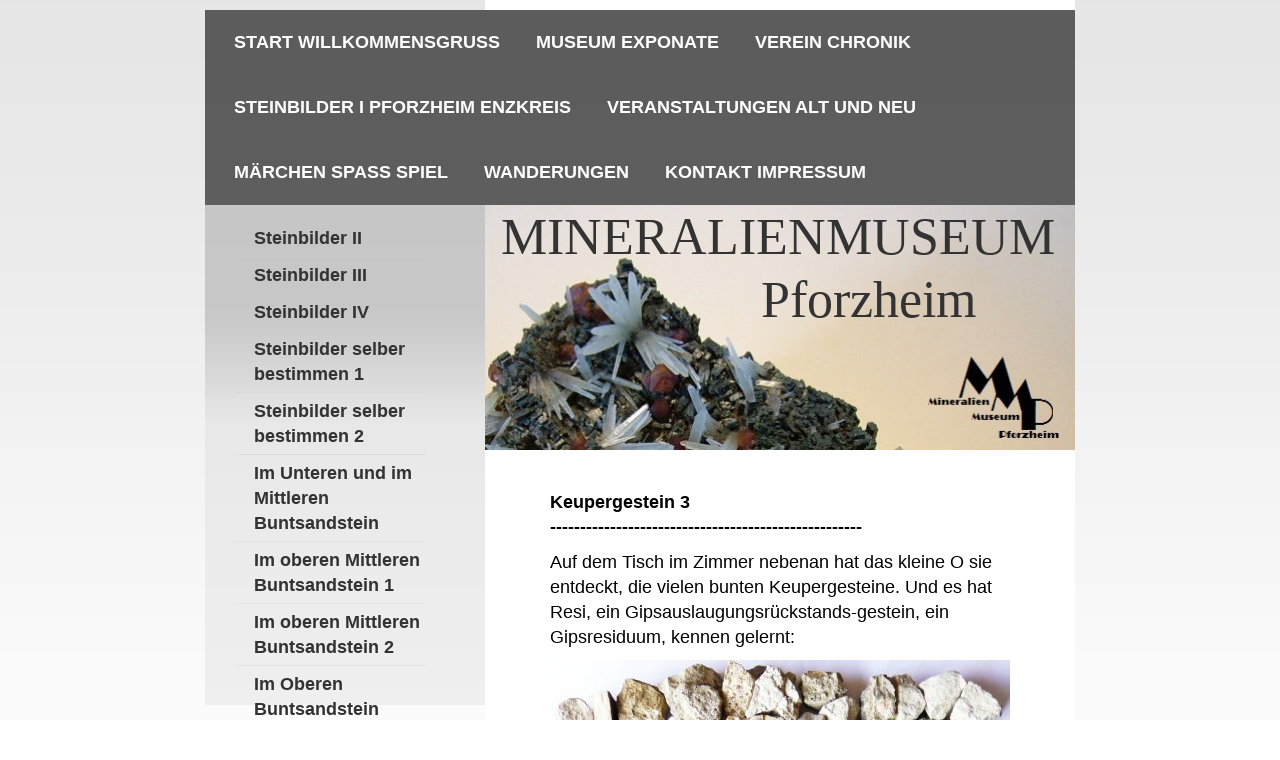

--- FILE ---
content_type: text/html; charset=UTF-8
request_url: https://www.mineralienmuseum-pforzheim.de/steinbilder-i-pforzheim-enzkreis/keupergestein-3/
body_size: 15236
content:
<!DOCTYPE html>
<html lang="de"  ><head prefix="og: http://ogp.me/ns# fb: http://ogp.me/ns/fb# business: http://ogp.me/ns/business#">
    <meta http-equiv="Content-Type" content="text/html; charset=utf-8"/>
    <meta name="generator" content="IONOS MyWebsite"/>
        
    <link rel="dns-prefetch" href="//cdn.website-start.de/"/>
    <link rel="dns-prefetch" href="//106.mod.mywebsite-editor.com"/>
    <link rel="dns-prefetch" href="https://106.sb.mywebsite-editor.com/"/>
    <link rel="shortcut icon" href="//cdn.website-start.de/favicon.ico"/>
        <title>Mineralienmuseum Pforzheim - Keupergestein 3</title>
    
    

<meta name="format-detection" content="telephone=no"/>
        <meta name="keywords" content="Gemeinnütziger, Verein, sozialer, Verein, Wohltätigkeit, Veranstaltungen, Mineralienmuseum, Porzheim, Schmuckwelten"/>
            <meta name="description" content="Neue Seite"/>
            <meta name="robots" content="index,follow"/>
        <link href="https://www.mineralienmuseum-pforzheim.de/s/style/layout.css?1707403290" rel="stylesheet" type="text/css"/>
    <link href="https://www.mineralienmuseum-pforzheim.de/s/style/main.css?1707403290" rel="stylesheet" type="text/css"/>
    <link href="https://www.mineralienmuseum-pforzheim.de/s/style/font.css?1707403290" rel="stylesheet" type="text/css"/>
    <link href="//cdn.website-start.de/app/cdn/min/group/web.css?1763478093678" rel="stylesheet" type="text/css"/>
<link href="//cdn.website-start.de/app/cdn/min/moduleserver/css/de_DE/common,counter,shoppingbasket?1763478093678" rel="stylesheet" type="text/css"/>
    <link href="https://106.sb.mywebsite-editor.com/app/logstate2-css.php?site=34143776&amp;t=1769453153" rel="stylesheet" type="text/css"/>

<script type="text/javascript">
    /* <![CDATA[ */
var stagingMode = '';
    /* ]]> */
</script>
<script src="https://106.sb.mywebsite-editor.com/app/logstate-js.php?site=34143776&amp;t=1769453153"></script>
    <script type="text/javascript">
    /* <![CDATA[ */
    var systemurl = 'https://106.sb.mywebsite-editor.com/';
    var webPath = '/';
    var proxyName = '';
    var webServerName = 'www.mineralienmuseum-pforzheim.de';
    var sslServerUrl = 'https://www.mineralienmuseum-pforzheim.de';
    var nonSslServerUrl = 'http://www.mineralienmuseum-pforzheim.de';
    var webserverProtocol = 'http://';
    var nghScriptsUrlPrefix = '//106.mod.mywebsite-editor.com';
    var sessionNamespace = 'DIY_SB';
    var jimdoData = {
        cdnUrl:  '//cdn.website-start.de/',
        messages: {
            lightBox: {
    image : 'Bild',
    of: 'von'
}

        },
        isTrial: 0,
        pageId: 929692187    };
    var script_basisID = "34143776";

    diy = window.diy || {};
    diy.web = diy.web || {};

        diy.web.jsBaseUrl = "//cdn.website-start.de/s/build/";

    diy.context = diy.context || {};
    diy.context.type = diy.context.type || 'web';
    /* ]]> */
</script>

<script type="text/javascript" src="//cdn.website-start.de/app/cdn/min/group/web.js?1763478093678" crossorigin="anonymous"></script><script type="text/javascript" src="//cdn.website-start.de/s/build/web.bundle.js?1763478093678" crossorigin="anonymous"></script><script src="//cdn.website-start.de/app/cdn/min/moduleserver/js/de_DE/common,counter,shoppingbasket?1763478093678"></script>
<script type="text/javascript" src="https://cdn.website-start.de/proxy/apps/static/resource/dependencies/"></script><script type="text/javascript">
                    if (typeof require !== 'undefined') {
                        require.config({
                            waitSeconds : 10,
                            baseUrl : 'https://cdn.website-start.de/proxy/apps/static/js/'
                        });
                    }
                </script><script type="text/javascript" src="//cdn.website-start.de/app/cdn/min/group/pfcsupport.js?1763478093678" crossorigin="anonymous"></script>    <meta property="og:type" content="business.business"/>
    <meta property="og:url" content="https://www.mineralienmuseum-pforzheim.de/steinbilder-i-pforzheim-enzkreis/keupergestein-3/"/>
    <meta property="og:title" content="Mineralienmuseum Pforzheim - Keupergestein 3"/>
            <meta property="og:description" content="Neue Seite"/>
                <meta property="og:image" content="https://www.mineralienmuseum-pforzheim.de/s/img/emotionheader.jpg"/>
        <meta property="business:contact_data:country_name" content="Deutschland"/>
    
    
    
    
    
    
    
    
</head>


<body class="body diyBgActive  cc-pagemode-default diy-market-de_DE" data-pageid="929692187" id="page-929692187">
    
    <div class="diyw">
        <!-- start page -->
<div id="page">
    <div id="top"></div>
    <!-- start main navigation -->
    <div id="menu"><div class="webnavigation"><ul id="mainNav1" class="mainNav1"><li class="navTopItemGroup_1"><a data-page-id="918915809" href="https://www.mineralienmuseum-pforzheim.de/" class="level_1"><span>Start Willkommensgruß</span></a></li><li class="navTopItemGroup_2"><a data-page-id="918915852" href="https://www.mineralienmuseum-pforzheim.de/museum-exponate/" class="level_1"><span>Museum Exponate</span></a></li><li class="navTopItemGroup_3"><a data-page-id="918915812" href="https://www.mineralienmuseum-pforzheim.de/verein-chronik/" class="level_1"><span>Verein Chronik</span></a></li><li class="navTopItemGroup_4"><a data-page-id="929300296" href="https://www.mineralienmuseum-pforzheim.de/steinbilder-i-pforzheim-enzkreis/" class="parent level_1"><span>Steinbilder I   Pforzheim  Enzkreis</span></a></li><li class="navTopItemGroup_5"><a data-page-id="929379680" href="https://www.mineralienmuseum-pforzheim.de/veranstaltungen-alt-und-neu/" class="level_1"><span>Veranstaltungen   alt und neu</span></a></li><li class="navTopItemGroup_6"><a data-page-id="929379654" href="https://www.mineralienmuseum-pforzheim.de/märchen-spaß-spiel/" class="level_1"><span>Märchen Spaß Spiel</span></a></li><li class="navTopItemGroup_7"><a data-page-id="929477978" href="https://www.mineralienmuseum-pforzheim.de/wanderungen/" class="level_1"><span>Wanderungen</span></a></li><li class="navTopItemGroup_8"><a data-page-id="918915821" href="https://www.mineralienmuseum-pforzheim.de/kontakt-impressum/" class="level_1"><span>Kontakt Impressum</span></a></li></ul></div></div>
    <!-- end main navigation -->
    <div id="left_column">
        <!-- start sub navigation -->
        <div id="navigation"><div class="webnavigation"><ul id="mainNav2" class="mainNav2"><li class="navTopItemGroup_0"><a data-page-id="929351989" href="https://www.mineralienmuseum-pforzheim.de/steinbilder-i-pforzheim-enzkreis/steinbilder-ii/" class="level_2"><span>Steinbilder II</span></a></li><li class="navTopItemGroup_0"><a data-page-id="929376568" href="https://www.mineralienmuseum-pforzheim.de/steinbilder-i-pforzheim-enzkreis/steinbilder-iii/" class="level_2"><span>Steinbilder III</span></a></li><li class="navTopItemGroup_0"><a data-page-id="929685609" href="https://www.mineralienmuseum-pforzheim.de/steinbilder-i-pforzheim-enzkreis/steinbilder-iv/" class="level_2"><span>Steinbilder IV</span></a></li><li class="navTopItemGroup_0"><a data-page-id="929687202" href="https://www.mineralienmuseum-pforzheim.de/steinbilder-i-pforzheim-enzkreis/steinbilder-selber-bestimmen-1/" class="level_2"><span>Steinbilder selber bestimmen 1</span></a></li><li class="navTopItemGroup_0"><a data-page-id="929687475" href="https://www.mineralienmuseum-pforzheim.de/steinbilder-i-pforzheim-enzkreis/steinbilder-selber-bestimmen-2/" class="level_2"><span>Steinbilder selber bestimmen 2</span></a></li><li class="navTopItemGroup_0"><a data-page-id="929700878" href="https://www.mineralienmuseum-pforzheim.de/steinbilder-i-pforzheim-enzkreis/im-unteren-und-im-mittleren-buntsandstein/" class="level_2"><span>Im Unteren und im Mittleren Buntsandstein</span></a></li><li class="navTopItemGroup_0"><a data-page-id="929701009" href="https://www.mineralienmuseum-pforzheim.de/steinbilder-i-pforzheim-enzkreis/im-oberen-mittleren-buntsandstein-1/" class="level_2"><span>Im oberen Mittleren Buntsandstein 1</span></a></li><li class="navTopItemGroup_0"><a data-page-id="929701244" href="https://www.mineralienmuseum-pforzheim.de/steinbilder-i-pforzheim-enzkreis/im-oberen-mittleren-buntsandstein-2/" class="level_2"><span>Im oberen Mittleren Buntsandstein 2</span></a></li><li class="navTopItemGroup_0"><a data-page-id="929700881" href="https://www.mineralienmuseum-pforzheim.de/steinbilder-i-pforzheim-enzkreis/im-oberen-buntsandstein/" class="level_2"><span>Im Oberen Buntsandstein</span></a></li><li class="navTopItemGroup_0"><a data-page-id="929701521" href="https://www.mineralienmuseum-pforzheim.de/steinbilder-i-pforzheim-enzkreis/im-buntsand-stein-mineralien/" class="level_2"><span>Im Buntsand-stein: Mineralien</span></a></li><li class="navTopItemGroup_0"><a data-page-id="929698777" href="https://www.mineralienmuseum-pforzheim.de/steinbilder-i-pforzheim-enzkreis/unterer-muschelkalk-1/" class="level_2"><span>Unterer Muschelkalk 1</span></a></li><li class="navTopItemGroup_0"><a data-page-id="929699600" href="https://www.mineralienmuseum-pforzheim.de/steinbilder-i-pforzheim-enzkreis/unterer-muschelkalk-2/" class="level_2"><span>Unterer Muschelkalk 2</span></a></li><li class="navTopItemGroup_0"><a data-page-id="929571970" href="https://www.mineralienmuseum-pforzheim.de/steinbilder-i-pforzheim-enzkreis/mittlerer-muschelkalk-1/" class="level_2"><span>Mittlerer Muschelkalk 1</span></a></li><li class="navTopItemGroup_0"><a data-page-id="929698598" href="https://www.mineralienmuseum-pforzheim.de/steinbilder-i-pforzheim-enzkreis/mittlerer-muschelkalk-2/" class="level_2"><span>Mittlerer Muschelkalk 2</span></a></li><li class="navTopItemGroup_0"><a data-page-id="929696757" href="https://www.mineralienmuseum-pforzheim.de/steinbilder-i-pforzheim-enzkreis/mittlerer-muschelkalk-3/" class="level_2"><span>Mittlerer Muschelkalk 3</span></a></li><li class="navTopItemGroup_0"><a data-page-id="929697044" href="https://www.mineralienmuseum-pforzheim.de/steinbilder-i-pforzheim-enzkreis/mittlerer-muschelkalk-4/" class="level_2"><span>Mittlerer Muschelkalk 4</span></a></li><li class="navTopItemGroup_0"><a data-page-id="929698698" href="https://www.mineralienmuseum-pforzheim.de/steinbilder-i-pforzheim-enzkreis/mittlerer-muschelkalk-5/" class="level_2"><span>Mittlerer Muschelkalk 5</span></a></li><li class="navTopItemGroup_0"><a data-page-id="929700203" href="https://www.mineralienmuseum-pforzheim.de/steinbilder-i-pforzheim-enzkreis/oberer-muschelkalk-1/" class="level_2"><span>Oberer Muschelkalk 1</span></a></li><li class="navTopItemGroup_0"><a data-page-id="929700348" href="https://www.mineralienmuseum-pforzheim.de/steinbilder-i-pforzheim-enzkreis/oberer-muschelkalk-2/" class="level_2"><span>Oberer Muschelkalk 2</span></a></li><li class="navTopItemGroup_0"><a data-page-id="929686687" href="https://www.mineralienmuseum-pforzheim.de/steinbilder-i-pforzheim-enzkreis/keupergestein-1/" class="level_2"><span>Keupergestein 1</span></a></li><li class="navTopItemGroup_0"><a data-page-id="929692020" href="https://www.mineralienmuseum-pforzheim.de/steinbilder-i-pforzheim-enzkreis/keupergestein-2/" class="level_2"><span>Keupergestein 2</span></a></li><li class="navTopItemGroup_0"><a data-page-id="929692187" href="https://www.mineralienmuseum-pforzheim.de/steinbilder-i-pforzheim-enzkreis/keupergestein-3/" class="current level_2"><span>Keupergestein 3</span></a></li><li class="navTopItemGroup_0"><a data-page-id="918915810" href="https://www.mineralienmuseum-pforzheim.de/steinbilder-i-pforzheim-enzkreis/exkursionen/" class="level_2"><span>Exkursionen</span></a></li><li class="navTopItemGroup_0"><a data-page-id="929692341" href="https://www.mineralienmuseum-pforzheim.de/steinbilder-i-pforzheim-enzkreis/keupergestein-4/" class="level_2"><span>Keupergestein 4</span></a></li><li class="navTopItemGroup_0"><a data-page-id="929692490" href="https://www.mineralienmuseum-pforzheim.de/steinbilder-i-pforzheim-enzkreis/keupergestein-5/" class="level_2"><span>Keupergestein 5</span></a></li><li class="navTopItemGroup_0"><a data-page-id="929692738" href="https://www.mineralienmuseum-pforzheim.de/steinbilder-i-pforzheim-enzkreis/keupergestein-6/" class="level_2"><span>Keupergestein 6</span></a></li><li class="navTopItemGroup_0"><a data-page-id="929561960" href="https://www.mineralienmuseum-pforzheim.de/steinbilder-i-pforzheim-enzkreis/corres-keuper-kaleidoskop/" class="level_2"><span>Corres´ Keuper-Kaleidoskop</span></a></li><li class="navTopItemGroup_0"><a data-page-id="929565170" href="https://www.mineralienmuseum-pforzheim.de/steinbilder-i-pforzheim-enzkreis/pforzheimer-stinkquarz-1/" class="level_2"><span>Pforzheimer Stinkquarz 1</span></a></li><li class="navTopItemGroup_0"><a data-page-id="929626916" href="https://www.mineralienmuseum-pforzheim.de/steinbilder-i-pforzheim-enzkreis/pforzheimer-stinkquarz-2/" class="level_2"><span>Pforzheimer Stinkquarz 2</span></a></li><li class="navTopItemGroup_0"><a data-page-id="929613076" href="https://www.mineralienmuseum-pforzheim.de/steinbilder-i-pforzheim-enzkreis/hornstein-chalcedon-ackersteine-von-a-m/" class="level_2"><span>Hornstein, Chalcedon, Ackersteine von A - M</span></a></li><li class="navTopItemGroup_0"><a data-page-id="929614147" href="https://www.mineralienmuseum-pforzheim.de/steinbilder-i-pforzheim-enzkreis/hornstein-chalcedon-ackersteine-von-n-z/" class="level_2"><span>Hornstein, Chalcedon, Ackersteine von N - Z</span></a></li><li class="navTopItemGroup_0"><a data-page-id="929615723" href="https://www.mineralienmuseum-pforzheim.de/steinbilder-i-pforzheim-enzkreis/ackerstein-hornstein-chalcedon-von-z-bis-spiel/" class="level_2"><span>Ackerstein, Hornstein, Chalcedon von Z bis Spiel</span></a></li><li class="navTopItemGroup_0"><a data-page-id="929617069" href="https://www.mineralienmuseum-pforzheim.de/steinbilder-i-pforzheim-enzkreis/hornstein-schmuck/" class="level_2"><span>Hornstein Schmuck</span></a></li><li class="navTopItemGroup_0"><a data-page-id="929569158" href="https://www.mineralienmuseum-pforzheim.de/steinbilder-i-pforzheim-enzkreis/fossiler-muschelkalk-1-eine-seelilie/" class="level_2"><span>Fossiler Muschelkalk (1): eine Seelilie</span></a></li><li class="navTopItemGroup_0"><a data-page-id="929575165" href="https://www.mineralienmuseum-pforzheim.de/steinbilder-i-pforzheim-enzkreis/fossiler-muschelkalk-2-die-muschel/" class="level_2"><span>Fossiler Muschelkalk (2): die Muschel</span></a></li><li class="navTopItemGroup_0"><a data-page-id="929575166" href="https://www.mineralienmuseum-pforzheim.de/steinbilder-i-pforzheim-enzkreis/fossiler-muschelkalk-3-die-schnecke/" class="level_2"><span>Fossiler Muschelkalk (3): die Schnecke</span></a></li><li class="navTopItemGroup_0"><a data-page-id="929575168" href="https://www.mineralienmuseum-pforzheim.de/steinbilder-i-pforzheim-enzkreis/fossiler-muschelkalk-4-der-ceratit/" class="level_2"><span>Fossiler Muschelkalk (4): der Ceratit</span></a></li><li class="navTopItemGroup_0"><a data-page-id="929575167" href="https://www.mineralienmuseum-pforzheim.de/steinbilder-i-pforzheim-enzkreis/fossiler-muschelkalk-5-die-terebratel/" class="level_2"><span>Fossiler Muschelkalk (5): die Terebratel</span></a></li><li class="navTopItemGroup_0"><a data-page-id="929576224" href="https://www.mineralienmuseum-pforzheim.de/steinbilder-i-pforzheim-enzkreis/fossiler-muschelkalk-6-kleine-spielereien/" class="level_2"><span>Fossiler Muschelkalk (6): kleine Spielereien</span></a></li><li class="navTopItemGroup_0"><a data-page-id="929576225" href="https://www.mineralienmuseum-pforzheim.de/steinbilder-i-pforzheim-enzkreis/fossiler-muschelkalk-7-lösungen/" class="level_2"><span>Fossiler Muschelkalk (7): Lösungen</span></a></li><li class="navTopItemGroup_0"><a data-page-id="929577533" href="https://www.mineralienmuseum-pforzheim.de/steinbilder-i-pforzheim-enzkreis/fossiler-muschelkalk-8-fossil-und-spiel/" class="level_2"><span>Fossiler Muschelkalk (8): Fossil und Spiel</span></a></li><li class="navTopItemGroup_0"><a data-page-id="929579827" href="https://www.mineralienmuseum-pforzheim.de/steinbilder-i-pforzheim-enzkreis/fossiler-muschelkalk-9-der-kahnfüßer-oder-grabfüßer/" class="level_2"><span>Fossiler Muschelkalk (9): der Kahnfüßer oder Grabfüßer</span></a></li><li class="navTopItemGroup_0"><a data-page-id="929581850" href="https://www.mineralienmuseum-pforzheim.de/steinbilder-i-pforzheim-enzkreis/fossiler-mu-schelkalk-10-ceratiten/" class="level_2"><span>Fossiler Mu-schelkalk (10): Ceratiten</span></a></li></ul></div></div>
        <!-- end sub navigation -->
        <!-- start sidebar -->
        <div id="sidebar"><div id="matrix_1023402271" class="sortable-matrix" data-matrixId="1023402271"><div class="n module-type-textWithImage diyfeLiveArea "> 
<div class="clearover imageFitWidth" id="textWithImage-5826829105">
<div class="align-container imgleft" style="max-width: 100%; width: 210px;">
    <a class="imagewrapper" href="https://www.mineralienmuseum-pforzheim.de/s/cc_images/teaserbox_2498742869.jpg?t=1767312330" rel="lightbox[5826829105]">
        <img src="https://www.mineralienmuseum-pforzheim.de/s/cc_images/cache_2498742869.jpg?t=1767312330" id="image_5826829105" alt="" style="width:100%"/>
    </a>


</div> 
<div class="textwrapper">
<p style="text-align: center;">Als Weihnachtsmotiv ausgediente Winterpracht.</p>
</div>
</div> 
<script type="text/javascript">
    //<![CDATA[
    jQuery(document).ready(function($){
        var $target = $('#textWithImage-5826829105');

        if ($.fn.swipebox && Modernizr.touch) {
            $target
                .find('a[rel*="lightbox"]')
                .addClass('swipebox')
                .swipebox();
        } else {
            $target.tinyLightbox({
                item: 'a[rel*="lightbox"]',
                cycle: false,
                hideNavigation: true
            });
        }
    });
    //]]>
</script>
 </div><div class="n module-type-button diyfeLiveArea "> <div class="module-button-container" style="text-align:left;width:100%">
    <a href="https://www.mineralienmuseum-pforzheim.de/veranstaltungen-alt-und-neu/aktuelles/" class="diyfeLinkAsButton">Aktuelles</a></div>
 </div><div class="n module-type-text diyfeLiveArea "> <p>Unter diesen Button</p>
<p>"Aktuelles"</p>
<p>finden sie Berichte über was bevorsteht und über was</p>
<p>"vor Kurzem"<span style="background-color: initial;">geschah.</span></p> </div><div class="n module-type-text diyfeLiveArea "> <p> </p>
<p> </p>
<p>Sowie auch: Jahresrückblick 2024 </p>
<p> </p>
<p> </p> </div><div class="n module-type-remoteModule-counter diyfeLiveArea ">             <div id="modul_5779628319_content"><div id="NGH5779628319_" class="counter apsinth-clear">
		<div class="ngh-counter ngh-counter-skin-13c" style="height:26px"><div class="char" style="width:12px;height:26px"></div><div class="char" style="background-position:-12px 0px;width:11px;height:26px"></div><div class="char" style="background-position:-75px 0px;width:13px;height:26px"></div><div class="char" style="background-position:-101px 0px;width:13px;height:26px"></div><div class="char" style="background-position:-49px 0px;width:13px;height:26px"></div><div class="char" style="background-position:-101px 0px;width:13px;height:26px"></div><div class="char" style="background-position:-62px 0px;width:13px;height:26px"></div><div class="char" style="background-position:-222px 0px;width:11px;height:26px"></div></div>		<div class="apsinth-clear"></div>
</div>
</div><script>/* <![CDATA[ */var __NGHModuleInstanceData5779628319 = __NGHModuleInstanceData5779628319 || {};__NGHModuleInstanceData5779628319.server = 'http://106.mod.mywebsite-editor.com';__NGHModuleInstanceData5779628319.data_web = {"content":1168485};var m = mm[5779628319] = new Counter(5779628319,1265,'counter');if (m.initView_main != null) m.initView_main();/* ]]> */</script>
         </div><div class="n module-type-textWithImage diyfeLiveArea "> 
<div class="clearover imageFitWidth" id="textWithImage-5826259167">
<div class="align-container imgleft" style="max-width: 100%; width: 210px;">
    <a class="imagewrapper" href="https://www.mineralienmuseum-pforzheim.de/s/cc_images/teaserbox_2497151813.JPG?t=1730763410" rel="lightbox[5826259167]">
        <img src="https://www.mineralienmuseum-pforzheim.de/s/cc_images/cache_2497151813.JPG?t=1730763410" id="image_5826259167" alt="" style="width:100%"/>
    </a>


</div> 
<div class="textwrapper">
<p>Fast unbemerkt überschritt der Besucherzähler die Marke der ersten Million!!</p>
<p><span style="color:#F57F18;">(03.11.2024)</span></p>
</div>
</div> 
<script type="text/javascript">
    //<![CDATA[
    jQuery(document).ready(function($){
        var $target = $('#textWithImage-5826259167');

        if ($.fn.swipebox && Modernizr.touch) {
            $target
                .find('a[rel*="lightbox"]')
                .addClass('swipebox')
                .swipebox();
        } else {
            $target.tinyLightbox({
                item: 'a[rel*="lightbox"]',
                cycle: false,
                hideNavigation: true
            });
        }
    });
    //]]>
</script>
 </div><div class="n module-type-button diyfeLiveArea "> <div class="module-button-container" style="text-align:left;width:100%">
    <a href="https://www.mineralienmuseum-pforzheim.de/veranstaltungen-alt-und-neu/schaufenster/" class="diyfeLinkAsButton">Schaufenster</a></div>
 </div><div class="n module-type-header diyfeLiveArea "> <h1><span class="diyfeDecoration">Das "reale" Schaufenster in der Poststraße ist Geschichte.                     Bildberichte nun unter "Aktuelles"  (2024)</span></h1> </div><div class="n module-type-text diyfeLiveArea "> <p><strong>------------------------</strong></p>
<p> </p>
<p><strong style="background-color: initial;">Ötisheim - Gipskeu-permergelsteine</strong></p> </div><div class="n module-type-imageSubtitle diyfeLiveArea "> <div class="clearover imageSubtitle imageFitWidth" id="imageSubtitle-5825051606">
    <div class="align-container align-left" style="max-width: 210px">
        <a class="imagewrapper" href="https://www.mineralienmuseum-pforzheim.de/s/cc_images/teaserbox_2493772662.jpg?t=1669189390" rel="lightbox[5825051606]">
            <img id="image_2493772662" src="https://www.mineralienmuseum-pforzheim.de/s/cc_images/cache_2493772662.jpg?t=1669189390" alt="" style="max-width: 210px; height:auto"/>
        </a>

        
    </div>

</div>

<script type="text/javascript">
//<![CDATA[
jQuery(function($) {
    var $target = $('#imageSubtitle-5825051606');

    if ($.fn.swipebox && Modernizr.touch) {
        $target
            .find('a[rel*="lightbox"]')
            .addClass('swipebox')
            .swipebox();
    } else {
        $target.tinyLightbox({
            item: 'a[rel*="lightbox"]',
            cycle: false,
            hideNavigation: true
        });
    }
});
//]]>
</script>
 </div><div class="n module-type-text diyfeLiveArea "> <p>bei WANDERUNGEN</p>
<p><a href="https://www.mineralienmuseum-pforzheim.de/wanderungen/ötisheim/" target="_self">Ötisheim</a></p> </div><div class="n module-type-text diyfeLiveArea "> <p><strong>------------------------</strong></p>
<p><strong>Im Buntsandstein:</strong></p>
<p><strong>mit Mineralien</strong></p> </div><div class="n module-type-imageSubtitle diyfeLiveArea "> <div class="clearover imageSubtitle imageFitWidth" id="imageSubtitle-5824964669">
    <div class="align-container align-left" style="max-width: 210px">
        <a class="imagewrapper" href="https://www.mineralienmuseum-pforzheim.de/s/cc_images/teaserbox_2493485453.jpg?t=1665565583" rel="lightbox[5824964669]">
            <img id="image_2493485453" src="https://www.mineralienmuseum-pforzheim.de/s/cc_images/cache_2493485453.jpg?t=1665565583" alt="" style="max-width: 210px; height:auto"/>
        </a>

        
    </div>

</div>

<script type="text/javascript">
//<![CDATA[
jQuery(function($) {
    var $target = $('#imageSubtitle-5824964669');

    if ($.fn.swipebox && Modernizr.touch) {
        $target
            .find('a[rel*="lightbox"]')
            .addClass('swipebox')
            .swipebox();
    } else {
        $target.tinyLightbox({
            item: 'a[rel*="lightbox"]',
            cycle: false,
            hideNavigation: true
        });
    }
});
//]]>
</script>
 </div><div class="n module-type-text diyfeLiveArea "> <p>Unter STEINBILDER I:</p> </div><div class="n module-type-text diyfeLiveArea "> <p><a href="https://www.mineralienmuseum-pforzheim.de/steinbilder-i-pforzheim-enzkreis/im-buntsand-stein-mineralien/" target="_self">Im Buntsandstein: Mineralien</a></p> </div><div class="n module-type-text diyfeLiveArea "> <p><strong>------------------------</strong></p> </div><div class="n module-type-text diyfeLiveArea "> <p><strong>Auch sie bieten Fluoreszenz:</strong></p> </div><div class="n module-type-imageSubtitle diyfeLiveArea "> <div class="clearover imageSubtitle imageFitWidth" id="imageSubtitle-5824893097">
    <div class="align-container align-left" style="max-width: 210px">
        <a class="imagewrapper" href="https://www.mineralienmuseum-pforzheim.de/s/cc_images/teaserbox_2493314692.jpg?t=1662567214" rel="lightbox[5824893097]">
            <img id="image_2493314692" src="https://www.mineralienmuseum-pforzheim.de/s/cc_images/cache_2493314692.jpg?t=1662567214" alt="" style="max-width: 210px; height:auto"/>
        </a>

        
    </div>

</div>

<script type="text/javascript">
//<![CDATA[
jQuery(function($) {
    var $target = $('#imageSubtitle-5824893097');

    if ($.fn.swipebox && Modernizr.touch) {
        $target
            .find('a[rel*="lightbox"]')
            .addClass('swipebox')
            .swipebox();
    } else {
        $target.tinyLightbox({
            item: 'a[rel*="lightbox"]',
            cycle: false,
            hideNavigation: true
        });
    }
});
//]]>
</script>
 </div><div class="n module-type-text diyfeLiveArea "> <p><a href="https://www.mineralienmuseum-pforzheim.de/veranstaltungen-alt-und-neu/fluoreszenz-iv/" target="_self">Fluoreszenz IV</a></p> </div><div class="n module-type-text diyfeLiveArea "> <p>unter VERANSTALTUNGEN,</p>
<p>FLUORESZENZ</p>
<p><strong>------------------------</strong></p> </div><div class="n module-type-text diyfeLiveArea "> <p><strong>Hohenwart - der Hohlweg im Ort</strong></p> </div><div class="n module-type-imageSubtitle diyfeLiveArea "> <div class="clearover imageSubtitle imageFitWidth" id="imageSubtitle-5824823090">
    <div class="align-container align-left" style="max-width: 210px">
        <a class="imagewrapper" href="https://www.mineralienmuseum-pforzheim.de/s/cc_images/teaserbox_2493097416.jpg?t=1658905458" rel="lightbox[5824823090]">
            <img id="image_2493097416" src="https://www.mineralienmuseum-pforzheim.de/s/cc_images/cache_2493097416.jpg?t=1658905458" alt="" style="max-width: 210px; height:auto"/>
        </a>

        
    </div>

</div>

<script type="text/javascript">
//<![CDATA[
jQuery(function($) {
    var $target = $('#imageSubtitle-5824823090');

    if ($.fn.swipebox && Modernizr.touch) {
        $target
            .find('a[rel*="lightbox"]')
            .addClass('swipebox')
            .swipebox();
    } else {
        $target.tinyLightbox({
            item: 'a[rel*="lightbox"]',
            cycle: false,
            hideNavigation: true
        });
    }
});
//]]>
</script>
 </div><div class="n module-type-text diyfeLiveArea "> <p>Zur neu aufgestellten Tafel am Hohlweg in Hohenwart ein paar Ausführungen unter</p>
<p><a href="https://www.mineralienmuseum-pforzheim.de/wanderungen/hohenwart-2/" target="_self">Hohenwart - der Hohlweg im Ort</a></p>
<p>bei WANDERUNGEN</p>
<p><strong>------------------------</strong></p> </div><div class="n module-type-text diyfeLiveArea "> <p><strong>Steine und Gesteine des Oberen Muschelkalks 1 + 2</strong></p> </div><div class="n module-type-imageSubtitle diyfeLiveArea "> <div class="clearover imageSubtitle imageFitWidth" id="imageSubtitle-5824786149">
    <div class="align-container align-left" style="max-width: 210px">
        <a class="imagewrapper" href="https://www.mineralienmuseum-pforzheim.de/s/cc_images/teaserbox_2492965517.jpg?t=1656929507" rel="lightbox[5824786149]">
            <img id="image_2492965517" src="https://www.mineralienmuseum-pforzheim.de/s/cc_images/cache_2492965517.jpg?t=1656929507" alt="" style="max-width: 210px; height:auto"/>
        </a>

        
    </div>

</div>

<script type="text/javascript">
//<![CDATA[
jQuery(function($) {
    var $target = $('#imageSubtitle-5824786149');

    if ($.fn.swipebox && Modernizr.touch) {
        $target
            .find('a[rel*="lightbox"]')
            .addClass('swipebox')
            .swipebox();
    } else {
        $target.tinyLightbox({
            item: 'a[rel*="lightbox"]',
            cycle: false,
            hideNavigation: true
        });
    }
});
//]]>
</script>
 </div><div class="n module-type-imageSubtitle diyfeLiveArea "> <div class="clearover imageSubtitle imageFitWidth" id="imageSubtitle-5824798184">
    <div class="align-container align-left" style="max-width: 210px">
        <a class="imagewrapper" href="https://www.mineralienmuseum-pforzheim.de/s/cc_images/teaserbox_2492995942.jpg?t=1657528053" rel="lightbox[5824798184]">
            <img id="image_2492995942" src="https://www.mineralienmuseum-pforzheim.de/s/cc_images/cache_2492995942.jpg?t=1657528053" alt="" style="max-width: 210px; height:auto"/>
        </a>

        
    </div>

</div>

<script type="text/javascript">
//<![CDATA[
jQuery(function($) {
    var $target = $('#imageSubtitle-5824798184');

    if ($.fn.swipebox && Modernizr.touch) {
        $target
            .find('a[rel*="lightbox"]')
            .addClass('swipebox')
            .swipebox();
    } else {
        $target.tinyLightbox({
            item: 'a[rel*="lightbox"]',
            cycle: false,
            hideNavigation: true
        });
    }
});
//]]>
</script>
 </div><div class="n module-type-text diyfeLiveArea "> <p><a href="https://www.mineralienmuseum-pforzheim.de/steinbilder-i-pforzheim-enzkreis/oberer-muschelkalk-1/" target="_self">Oberer Muschelkalk 1</a></p>
<p><a href="https://www.mineralienmuseum-pforzheim.de/steinbilder-i-pforzheim-enzkreis/oberer-muschelkalk-2/" target="_self">Oberer Muschelkalk 2</a></p>
<p>bei STEINBILDER I</p>
<p><strong>------------------------</strong></p> </div><div class="n module-type-text diyfeLiveArea "> <p><strong>Feinstaub aus der Sahara</strong></p> </div><div class="n module-type-imageSubtitle diyfeLiveArea "> <div class="clearover imageSubtitle imageFitWidth" id="imageSubtitle-5824604307">
    <div class="align-container align-left" style="max-width: 210px">
        <a class="imagewrapper" href="https://www.mineralienmuseum-pforzheim.de/s/cc_images/teaserbox_2492535091.jpg?t=1649165041" rel="lightbox[5824604307]">
            <img id="image_2492535091" src="https://www.mineralienmuseum-pforzheim.de/s/cc_images/cache_2492535091.jpg?t=1649165041" alt="" style="max-width: 210px; height:auto"/>
        </a>

        
    </div>

</div>

<script type="text/javascript">
//<![CDATA[
jQuery(function($) {
    var $target = $('#imageSubtitle-5824604307');

    if ($.fn.swipebox && Modernizr.touch) {
        $target
            .find('a[rel*="lightbox"]')
            .addClass('swipebox')
            .swipebox();
    } else {
        $target.tinyLightbox({
            item: 'a[rel*="lightbox"]',
            cycle: false,
            hideNavigation: true
        });
    }
});
//]]>
</script>
 </div><div class="n module-type-text diyfeLiveArea "> <p><a href="https://www.mineralienmuseum-pforzheim.de/steinbilder-i-pforzheim-enzkreis/mittlerer-muschelkalk-4/" target="_self">Mittlerer Muschel-</a></p>
<p><a href="https://www.mineralienmuseum-pforzheim.de/steinbilder-i-pforzheim-enzkreis/mittlerer-muschelkalk-4/" target="_self">kalk 4 - Tripel und Saharastaub           </a></p> </div><div class="n module-type-text diyfeLiveArea "> <p>bei STEINBILDER I</p>
<p><strong>------------------------</strong></p> </div><div class="n module-type-text diyfeLiveArea "> <p><strong>Wimsheim - Wiernsheimer Weg</strong></p> </div><div class="n module-type-imageSubtitle diyfeLiveArea "> <div class="clearover imageSubtitle imageFitWidth" id="imageSubtitle-5824543335">
    <div class="align-container align-left" style="max-width: 210px">
        <a class="imagewrapper" href="https://www.mineralienmuseum-pforzheim.de/s/cc_images/teaserbox_2492426549.JPG?t=1647069243" rel="lightbox[5824543335]">
            <img id="image_2492426549" src="https://www.mineralienmuseum-pforzheim.de/s/cc_images/cache_2492426549.JPG?t=1647069243" alt="" style="max-width: 210px; height:auto"/>
        </a>

        
    </div>

</div>

<script type="text/javascript">
//<![CDATA[
jQuery(function($) {
    var $target = $('#imageSubtitle-5824543335');

    if ($.fn.swipebox && Modernizr.touch) {
        $target
            .find('a[rel*="lightbox"]')
            .addClass('swipebox')
            .swipebox();
    } else {
        $target.tinyLightbox({
            item: 'a[rel*="lightbox"]',
            cycle: false,
            hideNavigation: true
        });
    }
});
//]]>
</script>
 </div><div class="n module-type-text diyfeLiveArea "> <p>Ein Spaziergang durch den Oberen und Mitt-leren Muschelkalk oder entlang einer endlos langen Hecke mit Vogelgezwitscher:</p>
<p><a href="https://www.mineralienmuseum-pforzheim.de/wanderungen/wimsheim/" target="_self">Wimsheim - Wiernsheimer Weg</a></p>
<p>bei WANDERUNGEN</p> </div><div class="n module-type-text diyfeLiveArea "> <p><strong>------------------------</strong></p> </div><div class="n module-type-text diyfeLiveArea "> <p><strong>Die Schatztruhe</strong></p> </div><div class="n module-type-imageSubtitle diyfeLiveArea "> <div class="clearover imageSubtitle imageFitWidth" id="imageSubtitle-5824037460">
    <div class="align-container align-left" style="max-width: 210px">
        <a class="imagewrapper" href="https://www.mineralienmuseum-pforzheim.de/s/cc_images/teaserbox_2490836536.JPG?t=1630078606" rel="lightbox[5824037460]">
            <img id="image_2490836536" src="https://www.mineralienmuseum-pforzheim.de/s/cc_images/cache_2490836536.JPG?t=1630078606" alt="" style="max-width: 210px; height:auto"/>
        </a>

        
    </div>

</div>

<script type="text/javascript">
//<![CDATA[
jQuery(function($) {
    var $target = $('#imageSubtitle-5824037460');

    if ($.fn.swipebox && Modernizr.touch) {
        $target
            .find('a[rel*="lightbox"]')
            .addClass('swipebox')
            .swipebox();
    } else {
        $target.tinyLightbox({
            item: 'a[rel*="lightbox"]',
            cycle: false,
            hideNavigation: true
        });
    }
});
//]]>
</script>
 </div><div class="n module-type-text diyfeLiveArea "> <p>Ein Blick in diese  Schatztruhe und das Lösen von ein paar Aufgaben sind unter</p>
<p><a href="https://www.mineralienmuseum-pforzheim.de/museum-exponate/die-schatztruhe/" target="_self">Die Schatztruhe</a></p>
<p>bei MUSEUM und EXPONATE möglich!</p>
<p><strong>------------------------</strong></p> </div><div class="n module-type-text diyfeLiveArea "> <p><strong>Das Museum ist geschlossen, aber es wurde dort hart gearbeitet.</strong></p> </div><div class="n module-type-imageSubtitle diyfeLiveArea "> <div class="clearover imageSubtitle imageFitWidth" id="imageSubtitle-5823827203">
    <div class="align-container align-left" style="max-width: 210px">
        <a class="imagewrapper" href="https://www.mineralienmuseum-pforzheim.de/s/cc_images/teaserbox_2490031424.jpg?t=1621097310" rel="lightbox[5823827203]">
            <img id="image_2490031424" src="https://www.mineralienmuseum-pforzheim.de/s/cc_images/cache_2490031424.jpg?t=1621097310" alt="" style="max-width: 210px; height:auto"/>
        </a>

        
    </div>

</div>

<script type="text/javascript">
//<![CDATA[
jQuery(function($) {
    var $target = $('#imageSubtitle-5823827203');

    if ($.fn.swipebox && Modernizr.touch) {
        $target
            .find('a[rel*="lightbox"]')
            .addClass('swipebox')
            .swipebox();
    } else {
        $target.tinyLightbox({
            item: 'a[rel*="lightbox"]',
            cycle: false,
            hideNavigation: true
        });
    }
});
//]]>
</script>
 </div><div class="n module-type-text diyfeLiveArea "> <p>Statt Besuchende jetzt Kistentürme, statt Führungen jetzt Verpackungen. Mehr dazu bei MUSEUM + EXPONATE unter:</p>
<p><a href="https://www.mineralienmuseum-pforzheim.de/museum-exponate/das-geschehen-hinter-der-geschlossenen-tür/" target="_self">Das Geschehen hinter der geschlossenen Tür</a></p> </div><div class="n module-type-text diyfeLiveArea "> <p><strong>------------------------</strong></p> </div><div class="n module-type-text diyfeLiveArea "> <p><strong>Befreundete Seiten</strong></p> </div><div class="n module-type-text diyfeLiveArea "> <p><a href="http://www.di-montelupo.de" target="_blank">www.di-montelupo.de</a></p> </div><div class="n module-type-text diyfeLiveArea "> <p><a href="http://www.mountain-minerals.de">www.mountain-minerals.de</a></p> </div><div class="n module-type-text diyfeLiveArea "> <p><a href="http://www.minfos-pforzheim.de" target="_blank">www.minfos-pforzheim.de</a>     </p> </div><div class="n module-type-text diyfeLiveArea "> <p><strong>------------------------</strong></p> </div></div>
        </div><div id="left_footer"></div>
        <!-- end sidebar -->
    </div>
    <div id="right_column">
        <!-- start header -->
        <div id="header">
<style type="text/css" media="all">
.diyw div#emotion-header {
        max-width: 590px;
        max-height: 245px;
                background: #eeeeee;
    }

.diyw div#emotion-header-title-bg {
    left: 0%;
    top: 20%;
    width: 100%;
    height: 17%;

    background-color: #FFFFFF;
    opacity: 1.00;
    filter: alpha(opacity = 100);
    display: none;}
.diyw img#emotion-header-logo {
    left: 1.00%;
    top: 0.00%;
    background: transparent;
                border: 9px solid #9c9c9c;
        padding: 10px;
                display: none;
    }

.diyw div#emotion-header strong#emotion-header-title {
    left: 1%;
    top: 0%;
    color: #333333;
        font: normal normal 52px/120% Georgia, serif;
}

.diyw div#emotion-no-bg-container{
    max-height: 245px;
}

.diyw div#emotion-no-bg-container .emotion-no-bg-height {
    margin-top: 41.53%;
}
</style>
<div id="emotion-header" data-action="loadView" data-params="active" data-imagescount="1">
            <img src="https://www.mineralienmuseum-pforzheim.de/s/img/emotionheader.jpg?1410620886.590px.245px" id="emotion-header-img" alt=""/>
            
        <div id="ehSlideshowPlaceholder">
            <div id="ehSlideShow">
                <div class="slide-container">
                                        <div style="background-color: #eeeeee">
                            <img src="https://www.mineralienmuseum-pforzheim.de/s/img/emotionheader.jpg?1410620886.590px.245px" alt=""/>
                        </div>
                                    </div>
            </div>
        </div>


        <script type="text/javascript">
        //<![CDATA[
                diy.module.emotionHeader.slideShow.init({ slides: [{"url":"https:\/\/www.mineralienmuseum-pforzheim.de\/s\/img\/emotionheader.jpg?1410620886.590px.245px","image_alt":"","bgColor":"#eeeeee"}] });
        //]]>
        </script>

    
            
        
            
    
            <strong id="emotion-header-title" style="text-align: left">MINERALIENMUSEUM
                    Pforzheim


</strong>
                    <div class="notranslate">
                <svg xmlns="http://www.w3.org/2000/svg" version="1.1" id="emotion-header-title-svg" viewBox="0 0 590 245" preserveAspectRatio="xMinYMin meet"><text style="font-family:Georgia, serif;font-size:52px;font-style:normal;font-weight:normal;fill:#333333;line-height:1.2em;"><tspan x="0" style="text-anchor: start" dy="0.95em">MINERALIENMUSEUM</tspan><tspan x="0" style="text-anchor: start" dy="1.2em">                    Pforzheim</tspan><tspan x="0" style="text-anchor: start" dy="1.2em"> </tspan><tspan x="0" style="text-anchor: start" dy="1.2em"> </tspan><tspan x="0" style="text-anchor: start" dy="1.2em"> </tspan></text></svg>
            </div>
            
    
    <script type="text/javascript">
    //<![CDATA[
    (function ($) {
        function enableSvgTitle() {
                        var titleSvg = $('svg#emotion-header-title-svg'),
                titleHtml = $('#emotion-header-title'),
                emoWidthAbs = 590,
                emoHeightAbs = 245,
                offsetParent,
                titlePosition,
                svgBoxWidth,
                svgBoxHeight;

                        if (titleSvg.length && titleHtml.length) {
                offsetParent = titleHtml.offsetParent();
                titlePosition = titleHtml.position();
                svgBoxWidth = titleHtml.width();
                svgBoxHeight = titleHtml.height();

                                titleSvg.get(0).setAttribute('viewBox', '0 0 ' + svgBoxWidth + ' ' + svgBoxHeight);
                titleSvg.css({
                   left: Math.roundTo(100 * titlePosition.left / offsetParent.width(), 3) + '%',
                   top: Math.roundTo(100 * titlePosition.top / offsetParent.height(), 3) + '%',
                   width: Math.roundTo(100 * svgBoxWidth / emoWidthAbs, 3) + '%',
                   height: Math.roundTo(100 * svgBoxHeight / emoHeightAbs, 3) + '%'
                });

                titleHtml.css('visibility','hidden');
                titleSvg.css('visibility','visible');
            }
        }

        
            var posFunc = function($, overrideSize) {
                var elems = [], containerWidth, containerHeight;
                                    elems.push({
                        selector: '#emotion-header-title',
                        overrideSize: true,
                        horPos: 45.38,
                        vertPos: 0                    });
                    lastTitleWidth = $('#emotion-header-title').width();
                                                elems.push({
                    selector: '#emotion-header-title-bg',
                    horPos: 0,
                    vertPos: 24.04                });
                                
                containerWidth = parseInt('590');
                containerHeight = parseInt('245');

                for (var i = 0; i < elems.length; ++i) {
                    var el = elems[i],
                        $el = $(el.selector),
                        pos = {
                            left: el.horPos,
                            top: el.vertPos
                        };
                    if (!$el.length) continue;
                    var anchorPos = $el.anchorPosition();
                    anchorPos.$container = $('#emotion-header');

                    if (overrideSize === true || el.overrideSize === true) {
                        anchorPos.setContainerSize(containerWidth, containerHeight);
                    } else {
                        anchorPos.setContainerSize(null, null);
                    }

                    var pxPos = anchorPos.fromAnchorPosition(pos),
                        pcPos = anchorPos.toPercentPosition(pxPos);

                    var elPos = {};
                    if (!isNaN(parseFloat(pcPos.top)) && isFinite(pcPos.top)) {
                        elPos.top = pcPos.top + '%';
                    }
                    if (!isNaN(parseFloat(pcPos.left)) && isFinite(pcPos.left)) {
                        elPos.left = pcPos.left + '%';
                    }
                    $el.css(elPos);
                }

                // switch to svg title
                enableSvgTitle();
            };

                        var $emotionImg = jQuery('#emotion-header-img');
            if ($emotionImg.length > 0) {
                // first position the element based on stored size
                posFunc(jQuery, true);

                // trigger reposition using the real size when the element is loaded
                var ehLoadEvTriggered = false;
                $emotionImg.one('load', function(){
                    posFunc(jQuery);
                    ehLoadEvTriggered = true;
                                        diy.module.emotionHeader.slideShow.start();
                                    }).each(function() {
                                        if(this.complete || typeof this.complete === 'undefined') {
                        jQuery(this).load();
                    }
                });

                                noLoadTriggeredTimeoutId = setTimeout(function() {
                    if (!ehLoadEvTriggered) {
                        posFunc(jQuery);
                    }
                    window.clearTimeout(noLoadTriggeredTimeoutId)
                }, 5000);//after 5 seconds
            } else {
                jQuery(function(){
                    posFunc(jQuery);
                });
            }

                        if (jQuery.isBrowser && jQuery.isBrowser.ie8) {
                var longTitleRepositionCalls = 0;
                longTitleRepositionInterval = setInterval(function() {
                    if (lastTitleWidth > 0 && lastTitleWidth != jQuery('#emotion-header-title').width()) {
                        posFunc(jQuery);
                    }
                    longTitleRepositionCalls++;
                    // try this for 5 seconds
                    if (longTitleRepositionCalls === 5) {
                        window.clearInterval(longTitleRepositionInterval);
                    }
                }, 1000);//each 1 second
            }

            }(jQuery));
    //]]>
    </script>

    </div>
</div>
        <!-- end header -->
        <!-- start content -->   
        <div id="content">
        <div id="content_area">
        	<div id="content_start"></div>
        	
        
        <div id="matrix_1028063473" class="sortable-matrix" data-matrixId="1028063473"><div class="n module-type-text diyfeLiveArea "> <p><strong>Keupergestein 3</strong></p>
<p><strong>----------------------------------------------------</strong></p> </div><div class="n module-type-text diyfeLiveArea "> <p>Auf dem Tisch im Zimmer nebenan hat das kleine O sie entdeckt, die vielen bunten Keupergesteine. Und es hat Resi, ein Gipsauslaugungsrückstands-gestein, ein Gipsresiduum, kennen gelernt:</p> </div><div class="n module-type-imageSubtitle diyfeLiveArea "> <div class="clearover imageSubtitle imageFitWidth" id="imageSubtitle-5823893343">
    <div class="align-container align-left" style="max-width: 460px">
        <a class="imagewrapper" href="https://www.mineralienmuseum-pforzheim.de/s/cc_images/teaserbox_2490233669.jpg?t=1623761132" rel="lightbox[5823893343]">
            <img id="image_2490233669" src="https://www.mineralienmuseum-pforzheim.de/s/cc_images/cache_2490233669.jpg?t=1623761132" alt="" style="max-width: 460px; height:auto"/>
        </a>

        
    </div>

</div>

<script type="text/javascript">
//<![CDATA[
jQuery(function($) {
    var $target = $('#imageSubtitle-5823893343');

    if ($.fn.swipebox && Modernizr.touch) {
        $target
            .find('a[rel*="lightbox"]')
            .addClass('swipebox')
            .swipebox();
    } else {
        $target.tinyLightbox({
            item: 'a[rel*="lightbox"]',
            cycle: false,
            hideNavigation: true
        });
    }
});
//]]>
</script>
 </div><div class="n module-type-text diyfeLiveArea "> <p>Gerade schaut sich das kleine O die unteren drei Reihen der Keupergesteine genauer an:</p>
<p><span style="color:#03579B;"><strong>Du, Resi, die drei Reihen da, sind das auch alles Tonsteine?</strong></span></p>
<p><span style="color:#undefined;">Resi lacht und meint:</span> <span style="color:#undefined;"><em><strong>Nein, so langweilig geht es in der Keupersteinfamilie nicht zu! Nur ganz unten, die dunklen
flachen Steine sind Tonsteine. Sind sie feucht, dann sind sie richtig schwarz. Dieser Tonstein verwittert schiefrig, blättrig, ebenplattig, in kleinen Stücken.</strong></em></span></p> </div><div class="n module-type-imageSubtitle diyfeLiveArea "> <div class="clearover imageSubtitle imageFitWidth" id="imageSubtitle-5823892681">
    <div class="align-container align-left" style="max-width: 460px">
        <a class="imagewrapper" href="https://www.mineralienmuseum-pforzheim.de/s/cc_images/teaserbox_2490232546.jpg?t=1623747080" rel="lightbox[5823892681]">
            <img id="image_2490232546" src="https://www.mineralienmuseum-pforzheim.de/s/cc_images/cache_2490232546.jpg?t=1623747080" alt="" style="max-width: 460px; height:auto"/>
        </a>

        
    </div>

</div>

<script type="text/javascript">
//<![CDATA[
jQuery(function($) {
    var $target = $('#imageSubtitle-5823892681');

    if ($.fn.swipebox && Modernizr.touch) {
        $target
            .find('a[rel*="lightbox"]')
            .addClass('swipebox')
            .swipebox();
    } else {
        $target.tinyLightbox({
            item: 'a[rel*="lightbox"]',
            cycle: false,
            hideNavigation: true
        });
    }
});
//]]>
</script>
 </div><div class="n module-type-text diyfeLiveArea "> <p><strong><span style="color:#03579B;">So ein dünnes Tonsteinstück ist sicher leicht mit den Fingern zu zerbrechen.</span></strong></p> </div><div class="n module-type-text diyfeLiveArea "> <p><em><strong>Das täuscht! Auch wenn sie dünn und platt sind, ist es nicht ganz so einfach. Es gibt allerdings auch rasierklingendünne Tonstein-plättchen. Sie zerbrechen leicht.</strong></em></p> </div><div class="n module-type-imageSubtitle diyfeLiveArea "> <div class="clearover imageSubtitle imageFitWidth" id="imageSubtitle-5823894339">
    <div class="align-container align-left" style="max-width: 460px">
        <a class="imagewrapper" href="https://www.mineralienmuseum-pforzheim.de/s/cc_images/teaserbox_2490235703.jpg?t=1623826792" rel="lightbox[5823894339]">
            <img id="image_2490235703" src="https://www.mineralienmuseum-pforzheim.de/s/cc_images/cache_2490235703.jpg?t=1623826792" alt="" style="max-width: 460px; height:auto"/>
        </a>

        
    </div>

</div>

<script type="text/javascript">
//<![CDATA[
jQuery(function($) {
    var $target = $('#imageSubtitle-5823894339');

    if ($.fn.swipebox && Modernizr.touch) {
        $target
            .find('a[rel*="lightbox"]')
            .addClass('swipebox')
            .swipebox();
    } else {
        $target.tinyLightbox({
            item: 'a[rel*="lightbox"]',
            cycle: false,
            hideNavigation: true
        });
    }
});
//]]>
</script>
 </div><div class="n module-type-text diyfeLiveArea "> <p><em><strong>Der Tonstein ist deutlich härter, als man denkt! Die vielen geraden Kanten, die Ecken und Spitzen verraten etwas von der Härte.</strong></em></p>
<p> </p>
<p><strong><span style="color:#03579B;">So wie er daliegt, gehört er wohl nicht in deinen Gipskeuper, oder?</span></strong></p> </div><div class="n module-type-imageSubtitle diyfeLiveArea "> <div class="clearover imageSubtitle imageFitWidth" id="imageSubtitle-5823902015">
    <div class="align-container align-left" style="max-width: 460px">
        <a class="imagewrapper" href="https://www.mineralienmuseum-pforzheim.de/s/cc_images/teaserbox_2490266291.jpg?t=1624207812" rel="lightbox[5823902015]">
            <img id="image_2490266291" src="https://www.mineralienmuseum-pforzheim.de/s/cc_images/cache_2490266291.jpg?t=1624207812" alt="" style="max-width: 460px; height:auto"/>
        </a>

        
    </div>

</div>

<script type="text/javascript">
//<![CDATA[
jQuery(function($) {
    var $target = $('#imageSubtitle-5823902015');

    if ($.fn.swipebox && Modernizr.touch) {
        $target
            .find('a[rel*="lightbox"]')
            .addClass('swipebox')
            .swipebox();
    } else {
        $target.tinyLightbox({
            item: 'a[rel*="lightbox"]',
            cycle: false,
            hideNavigation: true
        });
    }
});
//]]>
</script>
 </div><div class="n module-type-text diyfeLiveArea "> <p>Bevor Resi antwortet, muss er kurz mal gähnen. Das kleine O schaut ihn an und wartet geduldig. Was sein muss, muss sein. Aber Resi unterdrückt den Gähnanfall und erklärt:</p>
<p><em><strong>Da hast du Recht, Kleiner. Ich gehöre in den Mittleren Keuper, den Gipskeuper, in die Grabfeld-Formation. Der schwarze Tonstein und die beiden Reihen über ihm gehören in den Unteren
Keuper, in den Lettenkeuper, in die Erfurt-Formation.</strong></em></p>
<p> </p>
<p><span style="color:#03579B;"><strong>Und wo gibt es diesen schwarzen Tonstein?</strong></span></p> </div><div class="n module-type-imageSubtitle diyfeLiveArea "> <div class="clearover imageSubtitle imageFitWidth" id="imageSubtitle-5823906463">
    <div class="align-container align-left" style="max-width: 460px">
        <a class="imagewrapper" href="https://www.mineralienmuseum-pforzheim.de/s/cc_images/teaserbox_2490279218.jpg?t=1624376818" rel="lightbox[5823906463]">
            <img id="image_2490279218" src="https://www.mineralienmuseum-pforzheim.de/s/cc_images/cache_2490279218.jpg?t=1624376818" alt="" style="max-width: 460px; height:auto"/>
        </a>

        
    </div>

</div>

<script type="text/javascript">
//<![CDATA[
jQuery(function($) {
    var $target = $('#imageSubtitle-5823906463');

    if ($.fn.swipebox && Modernizr.touch) {
        $target
            .find('a[rel*="lightbox"]')
            .addClass('swipebox')
            .swipebox();
    } else {
        $target.tinyLightbox({
            item: 'a[rel*="lightbox"]',
            cycle: false,
            hideNavigation: true
        });
    }
});
//]]>
</script>
 </div><div class="n module-type-text diyfeLiveArea "> <p><em><strong>In Mühlacker. Unmittelbar oberhalb der Burg Löffelstelz informiert eine Tafel über die "Epppinger Linien". Bei der Tafel ist der dunkle Tonstein zwischen den Baumwurzeln zu
sehen.</strong></em></p>
<p> </p>
<p><span style="color:#03579B;"><strong>Lettenkeuper und Gipskeuper, Erfurt-Formation und Grabfeld-Formation, gibt es da überhaupt noch enge verwandtschaftliche Beziehungen? Die Lettenkeupergesteine
müssten auch ein bisschen älter sein als du.</strong></span></p>
<p> </p>
<p><em><span style="color:#undefined;"><strong>So ist es, Kleiner. Natürlich sind sie ein paar Millionen Jahre älter. Aber wir sind alle mit-einander Gesteine der Trias, und wir sind alle miteinander
Sedimentite.</strong></span></em></p> </div><div class="n module-type-text diyfeLiveArea "> <p><span style="color:#03579B;"><strong>Sedimentite?</strong></span></p>
<p> </p>
<p><strong><em>Wir Keupergesteine sind Sedimentite, Sedi-mentgesteine, Gesteine, die aus einem lockeren Material entstanden sind. Dieses Material wurde durch einen Fluss ange-schwemmt und abgelagert,
oder im Meerwasser ausgefällt, oder in einem See abgesetzt, oder ein See ist ausgetrocknet, oder der Wind hat Material in einer Staubwolke herbeigeweht. Das lockere Material hat sich dann mit der
Zeit zu einem Sedimentit verfestigt.</em></strong></p> </div><div class="n module-type-imageSubtitle diyfeLiveArea "> <div class="clearover imageSubtitle imageFitWidth" id="imageSubtitle-5823894432">
    <div class="align-container align-left" style="max-width: 460px">
        <a class="imagewrapper" href="https://www.mineralienmuseum-pforzheim.de/s/cc_images/teaserbox_2490235736.JPG?t=1623829526" rel="lightbox[5823894432]">
            <img id="image_2490235736" src="https://www.mineralienmuseum-pforzheim.de/s/cc_images/cache_2490235736.JPG?t=1623829526" alt="" style="max-width: 460px; height:auto"/>
        </a>

        
    </div>

</div>

<script type="text/javascript">
//<![CDATA[
jQuery(function($) {
    var $target = $('#imageSubtitle-5823894432');

    if ($.fn.swipebox && Modernizr.touch) {
        $target
            .find('a[rel*="lightbox"]')
            .addClass('swipebox')
            .swipebox();
    } else {
        $target.tinyLightbox({
            item: 'a[rel*="lightbox"]',
            cycle: false,
            hideNavigation: true
        });
    }
});
//]]>
</script>
 </div><div class="n module-type-text diyfeLiveArea "> <p><em><strong>Da rechts auf der Seite, das grünliche Ge-stein (2) ist ein Sandstein. Er ist sicher im Mündungsgebiet eines Flusses entstanden. So ein Fluss transportiert Geröll, Sand und Schlamm in
Richtung Meer. Am Flussunter-lauf, zum Meer hin, wird das Gelände oft flacher. Was der Fluss mitschleppt, wird dann im Küstenbereich wieder abgesetzt, der Sand beispielsweise. Nach Jahrmillionen
versiegt der Fluss. Der Sand bleibt. Ton kann die Sandkörner miteinander verbacken. Das lockere Material, hier der Sand, verfestigte sich zum Sedimentit Sandstein, zum
Letten-keuper-Sandstein.</strong></em></p> </div><div class="n module-type-imageSubtitle diyfeLiveArea "> <div class="clearover imageSubtitle" id="imageSubtitle-5823895475">
    <div class="align-container align-left" style="max-width: 460px">
        <a class="imagewrapper" href="https://www.mineralienmuseum-pforzheim.de/s/cc_images/teaserbox_2490237041.jpg?t=1623852989" rel="lightbox[5823895475]">
            <img id="image_2490237041" src="https://www.mineralienmuseum-pforzheim.de/s/cc_images/cache_2490237041.jpg?t=1623852989" alt="" style="max-width: 460px; height:auto"/>
        </a>

        
    </div>

</div>

<script type="text/javascript">
//<![CDATA[
jQuery(function($) {
    var $target = $('#imageSubtitle-5823895475');

    if ($.fn.swipebox && Modernizr.touch) {
        $target
            .find('a[rel*="lightbox"]')
            .addClass('swipebox')
            .swipebox();
    } else {
        $target.tinyLightbox({
            item: 'a[rel*="lightbox"]',
            cycle: false,
            hideNavigation: true
        });
    }
});
//]]>
</script>
 </div><div class="n module-type-text diyfeLiveArea "> <p><em><strong>Eine fein verteilte Eisenverbindung gibt dem Sandstein einen grünlichen Ton. Dieser Sandstein ist ebenplattig, feinkörnig, fein geschichtet und orangefarbenfleckig von
Hämatit-Einlagerungen, auch eine Eisen-verbindung. Die kleinen weißen Punkte, das ist Glimmer. Zu sehen ist dieser Letten-keuper-Sandstein am Auweg in Bauschlott. Die Sandsteinlage ist nur wenige
Zentimeter mächtig.</strong></em></p> </div><div class="n module-type-imageSubtitle diyfeLiveArea "> <div class="clearover imageSubtitle imageFitWidth" id="imageSubtitle-5823896333">
    <div class="align-container align-left" style="max-width: 460px">
        <a class="imagewrapper" href="https://www.mineralienmuseum-pforzheim.de/s/cc_images/teaserbox_2490241207.jpg?t=1623910676" rel="lightbox[5823896333]">
            <img id="image_2490241207" src="https://www.mineralienmuseum-pforzheim.de/s/cc_images/cache_2490241207.jpg?t=1623910676" alt="" style="max-width: 460px; height:auto"/>
        </a>

        
    </div>

</div>

<script type="text/javascript">
//<![CDATA[
jQuery(function($) {
    var $target = $('#imageSubtitle-5823896333');

    if ($.fn.swipebox && Modernizr.touch) {
        $target
            .find('a[rel*="lightbox"]')
            .addClass('swipebox')
            .swipebox();
    } else {
        $target.tinyLightbox({
            item: 'a[rel*="lightbox"]',
            cycle: false,
            hideNavigation: true
        });
    }
});
//]]>
</script>
 </div><div class="n module-type-text diyfeLiveArea "> <p>Das kleine O schaut auf die Steine vor ihm: <span style="color:#03579B;"><strong>Schwarzer Tonstein (1), grüner Sandstein (2)... Gibt es noch mehr Sandsteine im Lettenkeuper, in der
Erfurt-Formation?</strong></span></p>
<p> </p>
<p><em><strong>Ja, dort auf der linken Seite siehst du einen   ockerfarbene Sandstein mit dunkelbraunen, fossilen Pflanzenspuren (3).</strong></em></p> </div><div class="n module-type-imageSubtitle diyfeLiveArea "> <div class="clearover imageSubtitle imageFitWidth" id="imageSubtitle-5823895466">
    <div class="align-container align-left" style="max-width: 460px">
        <a class="imagewrapper" href="https://www.mineralienmuseum-pforzheim.de/s/cc_images/teaserbox_2490237038.JPG?t=1623852901" rel="lightbox[5823895466]">
            <img id="image_2490237038" src="https://www.mineralienmuseum-pforzheim.de/s/cc_images/cache_2490237038.JPG?t=1623852901" alt="" style="max-width: 460px; height:auto"/>
        </a>

        
    </div>

</div>

<script type="text/javascript">
//<![CDATA[
jQuery(function($) {
    var $target = $('#imageSubtitle-5823895466');

    if ($.fn.swipebox && Modernizr.touch) {
        $target
            .find('a[rel*="lightbox"]')
            .addClass('swipebox')
            .swipebox();
    } else {
        $target.tinyLightbox({
            item: 'a[rel*="lightbox"]',
            cycle: false,
            hideNavigation: true
        });
    }
});
//]]>
</script>
 </div><div class="n module-type-text diyfeLiveArea "> <p>Das kleine O: <span style="color:#03579B;"><strong>Die dunkelbraunen Fossilspuren lassen einen an Pflanzenstängel denken...</strong></span></p> </div><div class="n module-type-imageSubtitle diyfeLiveArea "> <div class="clearover imageSubtitle imageFitWidth" id="imageSubtitle-5823897456">
    <div class="align-container align-left" style="max-width: 460px">
        <a class="imagewrapper" href="https://www.mineralienmuseum-pforzheim.de/s/cc_images/teaserbox_2490243278.jpg?t=1623943168" rel="lightbox[5823897456]">
            <img id="image_2490243278" src="https://www.mineralienmuseum-pforzheim.de/s/cc_images/cache_2490243278.jpg?t=1623943168" alt="" style="max-width: 460px; height:auto"/>
        </a>

        
    </div>

</div>

<script type="text/javascript">
//<![CDATA[
jQuery(function($) {
    var $target = $('#imageSubtitle-5823897456');

    if ($.fn.swipebox && Modernizr.touch) {
        $target
            .find('a[rel*="lightbox"]')
            .addClass('swipebox')
            .swipebox();
    } else {
        $target.tinyLightbox({
            item: 'a[rel*="lightbox"]',
            cycle: false,
            hideNavigation: true
        });
    }
});
//]]>
</script>
 </div><div class="n module-type-text diyfeLiveArea "> <p><span style="color:#03579B;"><strong>Der Stein sieht wirklich wie ein Sandstein aus. Die Sandkörner sind deutlich zu sehen, auch die hellen Glimmerpünktchen. Der Sandstein scheint nicht hart zu
sein, so wie er absandet. Sind die Sandkörner auch durch Ton verklebt? Zu welchen Pflanzen passen die fossilen Pflanzenspuren? Wo findet man dieses Keupergestein?</strong></span></p> </div><div class="n module-type-imageSubtitle diyfeLiveArea "> <div class="clearover imageSubtitle imageFitWidth" id="imageSubtitle-5823895471">
    <div class="align-container align-left" style="max-width: 460px">
        <a class="imagewrapper" href="https://www.mineralienmuseum-pforzheim.de/s/cc_images/teaserbox_2490237039.JPG?t=1623852934" rel="lightbox[5823895471]">
            <img id="image_2490237039" src="https://www.mineralienmuseum-pforzheim.de/s/cc_images/cache_2490237039.JPG?t=1623852934" alt="" style="max-width: 460px; height:auto"/>
        </a>

        
    </div>

</div>

<script type="text/javascript">
//<![CDATA[
jQuery(function($) {
    var $target = $('#imageSubtitle-5823895471');

    if ($.fn.swipebox && Modernizr.touch) {
        $target
            .find('a[rel*="lightbox"]')
            .addClass('swipebox')
            .swipebox();
    } else {
        $target.tinyLightbox({
            item: 'a[rel*="lightbox"]',
            cycle: false,
            hideNavigation: true
        });
    }
});
//]]>
</script>
 </div><div class="n module-type-text diyfeLiveArea "> <p><em><strong>Die Sandkörner sind in der Tat mit Ton ver-klebt. Er ist tonig gebunden, und deshalb ist er weich. Ein leichter Hammerschlag, schon bricht er auseinander. Im Enzkreis gibt es diesen
Sandstein nordwestlich von Mühl-acker-Enzberg auf dem "Hitzberg" oder öst-lich von Eisingen bei "Heidenkeller", südlich von Göbrichen im Waldstück "Neulinger Berg" oder beim Wanderparkplatz an der
Enzkreisgrenze an der L 1125 von Großglatt-bach nach Aurich. Bei den fossilen Pflanzen-resten sind gar nicht so selten Schachtel-halme dabei.</strong></em></p> </div><div class="n module-type-imageSubtitle diyfeLiveArea "> <div class="clearover imageSubtitle imageFitWidth" id="imageSubtitle-5823897510">
    <div class="align-container align-left" style="max-width: 460px">
        <a class="imagewrapper" href="https://www.mineralienmuseum-pforzheim.de/s/cc_images/teaserbox_2490243293.jpg?t=1623944325" rel="lightbox[5823897510]">
            <img id="image_2490243293" src="https://www.mineralienmuseum-pforzheim.de/s/cc_images/cache_2490243293.jpg?t=1623944325" alt="" style="max-width: 460px; height:auto"/>
        </a>

        
    </div>

</div>

<script type="text/javascript">
//<![CDATA[
jQuery(function($) {
    var $target = $('#imageSubtitle-5823897510');

    if ($.fn.swipebox && Modernizr.touch) {
        $target
            .find('a[rel*="lightbox"]')
            .addClass('swipebox')
            .swipebox();
    } else {
        $target.tinyLightbox({
            item: 'a[rel*="lightbox"]',
            cycle: false,
            hideNavigation: true
        });
    }
});
//]]>
</script>
 </div><div class="n module-type-text diyfeLiveArea "> <p><span style="color:#03579B;"><strong>Sind die dunklen Flecken auch fossile Spuren von Pflanzen?</strong></span></p>
<p> </p>
<p><em><strong>Hier hat sich eine Metallverbindung auf dem Sandstein breit gemacht (4). Wird der Stein mit dem Hammer frisch aufgeschlagen, sind die Metallflecken tintenblau. Sieht dann hübsch aus.
Für eine Weile. Das feuchte Steininnere trocknet schnell. Und aus dem</strong></em></p> </div><div class="n module-type-imageSubtitle diyfeLiveArea "> <div class="clearover imageSubtitle" id="imageSubtitle-5823906412">
    <div class="align-container align-left" style="max-width: 460px">
        <a class="imagewrapper" href="https://www.mineralienmuseum-pforzheim.de/s/cc_images/teaserbox_2490278950.jpg?t=1624376340" rel="lightbox[5823906412]">
            <img id="image_2490278950" src="https://www.mineralienmuseum-pforzheim.de/s/cc_images/cache_2490278950.jpg?t=1624376340" alt="" style="max-width: 460px; height:auto"/>
        </a>

        
    </div>

</div>

<script type="text/javascript">
//<![CDATA[
jQuery(function($) {
    var $target = $('#imageSubtitle-5823906412');

    if ($.fn.swipebox && Modernizr.touch) {
        $target
            .find('a[rel*="lightbox"]')
            .addClass('swipebox')
            .swipebox();
    } else {
        $target.tinyLightbox({
            item: 'a[rel*="lightbox"]',
            cycle: false,
            hideNavigation: true
        });
    }
});
//]]>
</script>
 </div><div class="n module-type-text diyfeLiveArea "> <p><em><strong>Blau wird ein Schwarz. Die Fundstücke kommen von einem Weg, der am östlichen Rand des Ölbronner Muschelkalksteinbruchs (am Talweg) hochführt.</strong></em></p> </div><div class="n module-type-imageSubtitle diyfeLiveArea "> <div class="clearover imageSubtitle imageFitWidth" id="imageSubtitle-5823895473">
    <div class="align-container align-left" style="max-width: 460px">
        <a class="imagewrapper" href="https://www.mineralienmuseum-pforzheim.de/s/cc_images/teaserbox_2490237040.JPG?t=1623852956" rel="lightbox[5823895473]">
            <img id="image_2490237040" src="https://www.mineralienmuseum-pforzheim.de/s/cc_images/cache_2490237040.JPG?t=1623852956" alt="" style="max-width: 460px; height:auto"/>
        </a>

        
    </div>

</div>

<script type="text/javascript">
//<![CDATA[
jQuery(function($) {
    var $target = $('#imageSubtitle-5823895473');

    if ($.fn.swipebox && Modernizr.touch) {
        $target
            .find('a[rel*="lightbox"]')
            .addClass('swipebox')
            .swipebox();
    } else {
        $target.tinyLightbox({
            item: 'a[rel*="lightbox"]',
            cycle: false,
            hideNavigation: true
        });
    }
});
//]]>
</script>
 </div><div class="n module-type-text diyfeLiveArea "> <p><em><strong><span style="color:#undefined;">Pass auf, kleines O, wenn du genau guckst, dann siehst du, dass die Farbtöne bei den fossilen Pflanzenspuren von Dunkelbraun bis ins Kohlig-Schwarze
gehen. Im Lettenkeuper gibt es tatsächlich Kohlebildung.</span></strong></em></p> </div><div class="n module-type-imageSubtitle diyfeLiveArea "> <div class="clearover imageSubtitle imageFitWidth" id="imageSubtitle-5823896419">
    <div class="align-container align-left" style="max-width: 460px">
        <a class="imagewrapper" href="https://www.mineralienmuseum-pforzheim.de/s/cc_images/teaserbox_2490241266.jpg?t=1623914144" rel="lightbox[5823896419]">
            <img id="image_2490241266" src="https://www.mineralienmuseum-pforzheim.de/s/cc_images/cache_2490241266.jpg?t=1623914144" alt="" style="max-width: 460px; height:auto"/>
        </a>

        
    </div>

</div>

<script type="text/javascript">
//<![CDATA[
jQuery(function($) {
    var $target = $('#imageSubtitle-5823896419');

    if ($.fn.swipebox && Modernizr.touch) {
        $target
            .find('a[rel*="lightbox"]')
            .addClass('swipebox')
            .swipebox();
    } else {
        $target.tinyLightbox({
            item: 'a[rel*="lightbox"]',
            cycle: false,
            hideNavigation: true
        });
    }
});
//]]>
</script>
 </div><div class="n module-type-text diyfeLiveArea "> <p><em><strong>Dieser graue Sandstein (5) ist wie der grüne Sandstein (2) feingeschichtet, was ganz rechts gut zu sehen ist, und er ist feinkör-nig, das heißt, die Sandkörner sind klein. Er hat helle
Glimmerpünktchen und als Beson-derheit die kohligen fossilen Pflanzenspuren. Die Pflanzen lassen sich nur schwer bestim-men. Weil das so ist, wird er als Sandstein mit Pflanzenhäcksel beschrieben.
Der graue und der grüne Sandstein liegen beieinander, zum Beispiel am Auweg bei Bauschlott.</strong></em></p> </div><div class="n module-type-imageSubtitle diyfeLiveArea "> <div class="clearover imageSubtitle imageFitWidth" id="imageSubtitle-5823896449">
    <div class="align-container align-left" style="max-width: 460px">
        <a class="imagewrapper" href="https://www.mineralienmuseum-pforzheim.de/s/cc_images/teaserbox_2490241335.jpg?t=1623914655" rel="lightbox[5823896449]">
            <img id="image_2490241335" src="https://www.mineralienmuseum-pforzheim.de/s/cc_images/cache_2490241335.jpg?t=1623914655" alt="" style="max-width: 460px; height:auto"/>
        </a>

        
    </div>

</div>

<script type="text/javascript">
//<![CDATA[
jQuery(function($) {
    var $target = $('#imageSubtitle-5823896449');

    if ($.fn.swipebox && Modernizr.touch) {
        $target
            .find('a[rel*="lightbox"]')
            .addClass('swipebox')
            .swipebox();
    } else {
        $target.tinyLightbox({
            item: 'a[rel*="lightbox"]',
            cycle: false,
            hideNavigation: true
        });
    }
});
//]]>
</script>
 </div><div class="n module-type-text diyfeLiveArea "> <p><em><strong>Nicht selten ist der graue Sandstein mit einer dünnen Schicht Kohle bedeckt. Es ist eine tonige, sandige Braunkohle (6). Sie ähnelt einer verwitterten Pechkohle, die es in Peiting oder
Peißenberg im südlichen Bayern gibt. Die Kohle auf dem  Lettenkohlensand-stein lässt sich abkratzen, trocknen und  dann in einer Kerzenflamme verbrennen. Dazu werden winzige
Lettenkohlebrösel in die Flamme geworfen, die dann aufblitzend verglühen.</strong></em></p> </div><div class="n module-type-imageSubtitle diyfeLiveArea "> <div class="clearover imageSubtitle imageFitWidth" id="imageSubtitle-5823897442">
    <div class="align-container align-left" style="max-width: 460px">
        <a class="imagewrapper" href="https://www.mineralienmuseum-pforzheim.de/s/cc_images/teaserbox_2490243260.jpg?t=1623942976" rel="lightbox[5823897442]">
            <img id="image_2490243260" src="https://www.mineralienmuseum-pforzheim.de/s/cc_images/cache_2490243260.jpg?t=1623942976" alt="" style="max-width: 460px; height:auto"/>
        </a>

        
    </div>

</div>

<script type="text/javascript">
//<![CDATA[
jQuery(function($) {
    var $target = $('#imageSubtitle-5823897442');

    if ($.fn.swipebox && Modernizr.touch) {
        $target
            .find('a[rel*="lightbox"]')
            .addClass('swipebox')
            .swipebox();
    } else {
        $target.tinyLightbox({
            item: 'a[rel*="lightbox"]',
            cycle: false,
            hideNavigation: true
        });
    }
});
//]]>
</script>
 </div><div class="n module-type-text diyfeLiveArea "> <p><em><strong>Die dünnen Kohleeinlagerungen ergeben natürlich kein abbauwürdiges Kohleflöz! Aber es ist doch interessant, dass es bei   den Keupergesteinen auch Kohlebildung gibt. Hier ist
aus dem lockeren Material Gras Torf geworden, aus dem Torf ein verfestigtes kohliges Sedimentgestein.</strong></em></p> </div><div class="n module-type-imageSubtitle diyfeLiveArea "> <div class="clearover imageSubtitle imageFitWidth" id="imageSubtitle-5823954842">
    <div class="align-container align-left" style="max-width: 460px">
        <a class="imagewrapper" href="https://www.mineralienmuseum-pforzheim.de/s/cc_images/teaserbox_2490454455.jpg?t=1626279849" rel="lightbox[5823954842]">
            <img id="image_2490454455" src="https://www.mineralienmuseum-pforzheim.de/s/cc_images/cache_2490454455.jpg?t=1626279849" alt="" style="max-width: 460px; height:auto"/>
        </a>

        
    </div>

</div>

<script type="text/javascript">
//<![CDATA[
jQuery(function($) {
    var $target = $('#imageSubtitle-5823954842');

    if ($.fn.swipebox && Modernizr.touch) {
        $target
            .find('a[rel*="lightbox"]')
            .addClass('swipebox')
            .swipebox();
    } else {
        $target.tinyLightbox({
            item: 'a[rel*="lightbox"]',
            cycle: false,
            hideNavigation: true
        });
    }
});
//]]>
</script>
 </div><div class="n module-type-text diyfeLiveArea "> <p><em><strong>Die sandig-tonige, schwarze Kohle liegt unter dem grauen Sandstein mit dem Pflanzenhäcksel.</strong></em></p> </div><div class="n module-type-imageSubtitle diyfeLiveArea "> <div class="clearover imageSubtitle imageFitWidth" id="imageSubtitle-5823898319">
    <div class="align-container align-left" style="max-width: 460px">
        <a class="imagewrapper" href="https://www.mineralienmuseum-pforzheim.de/s/cc_images/teaserbox_2490245864.jpg?t=1623999288" rel="lightbox[5823898319]">
            <img id="image_2490245864" src="https://www.mineralienmuseum-pforzheim.de/s/cc_images/cache_2490245864.jpg?t=1623999288" alt="" style="max-width: 460px; height:auto"/>
        </a>

        
    </div>

</div>

<script type="text/javascript">
//<![CDATA[
jQuery(function($) {
    var $target = $('#imageSubtitle-5823898319');

    if ($.fn.swipebox && Modernizr.touch) {
        $target
            .find('a[rel*="lightbox"]')
            .addClass('swipebox')
            .swipebox();
    } else {
        $target.tinyLightbox({
            item: 'a[rel*="lightbox"]',
            cycle: false,
            hideNavigation: true
        });
    }
});
//]]>
</script>
 </div><div class="n module-type-text diyfeLiveArea "> <p>Das kleine O entdeckt links neben der Lettenkohle (6) noch weitere dunkle Steine (7). Es deutet auf einen und meint:</p> </div><div class="n module-type-imageSubtitle diyfeLiveArea "> <div class="clearover imageSubtitle imageFitWidth" id="imageSubtitle-5823898334">
    <div class="align-container align-left" style="max-width: 460px">
        <a class="imagewrapper" href="https://www.mineralienmuseum-pforzheim.de/s/cc_images/teaserbox_2490245866.jpg?t=1623999731" rel="lightbox[5823898334]">
            <img id="image_2490245866" src="https://www.mineralienmuseum-pforzheim.de/s/cc_images/cache_2490245866.jpg?t=1623999731" alt="" style="max-width: 460px; height:auto"/>
        </a>

        
    </div>

</div>

<script type="text/javascript">
//<![CDATA[
jQuery(function($) {
    var $target = $('#imageSubtitle-5823898334');

    if ($.fn.swipebox && Modernizr.touch) {
        $target
            .find('a[rel*="lightbox"]')
            .addClass('swipebox')
            .swipebox();
    } else {
        $target.tinyLightbox({
            item: 'a[rel*="lightbox"]',
            cycle: false,
            hideNavigation: true
        });
    }
});
//]]>
</script>
 </div><div class="n module-type-text diyfeLiveArea "> <p><span style="color:#03579B;"><strong>Der Stein sieht ziemlich schwarz aus. Ist das auch ein kohlehaltiges Gestein? Und ist das mehr ein Tonstein oder mehr ein Sandstein?</strong></span></p>
<p> </p>
<p>Resi schaut kurz hin und überrascht das kleine O mit: <em><strong>Das ist kein Tonstein, und es ist kein Sandstein. Das ist ein Kalkstein im Letten-keuper, in der Erfurt-Formation. Er entstand
während einer kurzen Meeresbedeckung in der Triaszeit. Der Kalkstein ist Teil der Anthrakonitbank: anthrax - griechisch für Kohle. Das Schwarzfärbende in dieser Gesteinsbank ist allerdings nicht
Kohle, sondern Bitumen. Geht man mit der Feile über den Kalkstein, kann man ihn plötzlich riechen. Ein leichter Geruch nach Stink-bombe steigt auf. Bitumen enthält unter anderem auch schwefelhaltige
Kohlenwas-serstoff-Verbindungen. Beim Feilen werden sie molekül-klein mitgerissen und hoch-gewirbelt... bis in die nächste Nase.</strong></em></p> </div><div class="n module-type-imageSubtitle diyfeLiveArea "> <div class="clearover imageSubtitle imageFitWidth" id="imageSubtitle-5823898554">
    <div class="align-container align-left" style="max-width: 460px">
        <a class="imagewrapper" href="https://www.mineralienmuseum-pforzheim.de/s/cc_images/teaserbox_2490245968.JPG?t=1624005905" rel="lightbox[5823898554]">
            <img id="image_2490245968" src="https://www.mineralienmuseum-pforzheim.de/s/cc_images/cache_2490245968.JPG?t=1624005905" alt="" style="max-width: 460px; height:auto"/>
        </a>

        
    </div>

</div>

<script type="text/javascript">
//<![CDATA[
jQuery(function($) {
    var $target = $('#imageSubtitle-5823898554');

    if ($.fn.swipebox && Modernizr.touch) {
        $target
            .find('a[rel*="lightbox"]')
            .addClass('swipebox')
            .swipebox();
    } else {
        $target.tinyLightbox({
            item: 'a[rel*="lightbox"]',
            cycle: false,
            hideNavigation: true
        });
    }
});
//]]>
</script>
 </div><div class="n module-type-text diyfeLiveArea "> <p><em><strong>Der Kalkstein der Anthrakonitbank ist recht hart, was man beim Feilen merkt. Er ist völlig glanzlos und bituminös-schwarz. Manche dieser Kalksteine enthalten Schill, fossile
Muschelschalentrümmer. Es ist ein Kalkstein und auch ein Schillkalk. Die Bilder zeigen Ackersteine von Göbrichen.</strong></em></p> </div><div class="n module-type-imageSubtitle diyfeLiveArea "> <div class="clearover imageSubtitle imageFitWidth" id="imageSubtitle-5823899597">
    <div class="align-container align-left" style="max-width: 460px">
        <a class="imagewrapper" href="https://www.mineralienmuseum-pforzheim.de/s/cc_images/teaserbox_2490249566.jpg?t=1624034213" rel="lightbox[5823899597]">
            <img id="image_2490249566" src="https://www.mineralienmuseum-pforzheim.de/s/cc_images/cache_2490249566.jpg?t=1624034213" alt="" style="max-width: 460px; height:auto"/>
        </a>

        
    </div>

</div>

<script type="text/javascript">
//<![CDATA[
jQuery(function($) {
    var $target = $('#imageSubtitle-5823899597');

    if ($.fn.swipebox && Modernizr.touch) {
        $target
            .find('a[rel*="lightbox"]')
            .addClass('swipebox')
            .swipebox();
    } else {
        $target.tinyLightbox({
            item: 'a[rel*="lightbox"]',
            cycle: false,
            hideNavigation: true
        });
    }
});
//]]>
</script>
 </div><div class="n module-type-text diyfeLiveArea "> <p>Das kleine O hat nun schon eine ganze Reihe an Gesteinen aus dem Unteren Keuper, aus dem Lettenkeuper, aus der Erfurt-Formation kennen gelernt. Zu Resi gewandt, sagt
es:              <strong><span style="color:#03579B;">Dieser Lettenkeuper! Eine ziemlich abwechs-lungsreiche und bunte Mischung an
Gestei-nen. Zu den gelb-orange gefärbten Steinen (8 und 9) und zu der grünen Masse auf dem Deckel (10), da hast du noch nichts gesagt!</span></strong></p>
<p> </p>
<p><em><span style="color:#undefined;"><strong>Das gelblich verwitternde Gestein ist Dolo-mitgestein. Es ist ein Kalkstein, der Magne-sium enthält. Die Grundmasse eines Kalk-</strong></span></em></p> </div><div class="n module-type-imageSubtitle diyfeLiveArea "> <div class="clearover imageSubtitle imageFitWidth" id="imageSubtitle-5823900240">
    <div class="align-container align-left" style="max-width: 460px">
        <a class="imagewrapper" href="https://www.mineralienmuseum-pforzheim.de/s/cc_images/teaserbox_2490256782.JPG?t=1624107379" rel="lightbox[5823900240]">
            <img id="image_2490256782" src="https://www.mineralienmuseum-pforzheim.de/s/cc_images/cache_2490256782.JPG?t=1624107379" alt="" style="max-width: 460px; height:auto"/>
        </a>

        
    </div>

</div>

<script type="text/javascript">
//<![CDATA[
jQuery(function($) {
    var $target = $('#imageSubtitle-5823900240');

    if ($.fn.swipebox && Modernizr.touch) {
        $target
            .find('a[rel*="lightbox"]')
            .addClass('swipebox')
            .swipebox();
    } else {
        $target.tinyLightbox({
            item: 'a[rel*="lightbox"]',
            cycle: false,
            hideNavigation: true
        });
    }
});
//]]>
</script>
 </div><div class="n module-type-text diyfeLiveArea "> <p><em><strong>steins besteht aus Calciumcarbonat. Der Dolomitstein enthält Calcium-Magnesium-Carbonat. Bei der intensiven Gelbfärbung spielen auch Eisenverbindungen eine Rolle. Metallverbindungen
bringen schwarze Punkte und Flecken. Am Ackerrand und auf den Äckern kann der Dolomitstein deutlich gerundet aussehen (8).</strong></em></p> </div><div class="n module-type-imageSubtitle diyfeLiveArea "> <div class="clearover imageSubtitle imageFitWidth" id="imageSubtitle-5823900241">
    <div class="align-container align-left" style="max-width: 460px">
        <a class="imagewrapper" href="https://www.mineralienmuseum-pforzheim.de/s/cc_images/teaserbox_2490256783.JPG?t=1624107407" rel="lightbox[5823900241]">
            <img id="image_2490256783" src="https://www.mineralienmuseum-pforzheim.de/s/cc_images/cache_2490256783.JPG?t=1624107407" alt="" style="max-width: 460px; height:auto"/>
        </a>

        
    </div>

</div>

<script type="text/javascript">
//<![CDATA[
jQuery(function($) {
    var $target = $('#imageSubtitle-5823900241');

    if ($.fn.swipebox && Modernizr.touch) {
        $target
            .find('a[rel*="lightbox"]')
            .addClass('swipebox')
            .swipebox();
    } else {
        $target.tinyLightbox({
            item: 'a[rel*="lightbox"]',
            cycle: false,
            hideNavigation: true
        });
    }
});
//]]>
</script>
 </div><div class="n module-type-text diyfeLiveArea "> <p><strong><em>Der Dolomitstein kann aber auch rau, grob und löchrig sein. Hin und wieder gehen Calcitadern durch (8). Die Dolomitsteine im Unteren Keuper im Enzkreis reagieren meist heftig
aufbrausend bei kalter Salzsäure, so dass wohl mehr ein dolomitischer Kalkstein vorliegt.</em></strong></p>
<p> </p>
<p><span style="color:#03579B;"><strong>Und wo lassen sich ein paar der rauen und runden dolomitischen Kalksteine des Unte-ren Keupers einsammeln?</strong></span></p>
<p> </p>
<p><em><strong>In Göbrichen gibt es sie auf den Äckern beim Friedhof. Man findet sie westlich von Ölbronn an der Talstraße oder östlich von Eisingen bei den Parkplätzen am "Heidenkeller" und
"Birkenwäldchen".</strong> </em></p> </div><div class="n module-type-imageSubtitle diyfeLiveArea "> <div class="clearover imageSubtitle imageFitWidth" id="imageSubtitle-5823900242">
    <div class="align-container align-left" style="max-width: 460px">
        <a class="imagewrapper" href="https://www.mineralienmuseum-pforzheim.de/s/cc_images/teaserbox_2490256784.jpg?t=1624107468" rel="lightbox[5823900242]">
            <img id="image_2490256784" src="https://www.mineralienmuseum-pforzheim.de/s/cc_images/cache_2490256784.jpg?t=1624107468" alt="" style="max-width: 460px; height:auto"/>
        </a>

        
    </div>

</div>

<script type="text/javascript">
//<![CDATA[
jQuery(function($) {
    var $target = $('#imageSubtitle-5823900242');

    if ($.fn.swipebox && Modernizr.touch) {
        $target
            .find('a[rel*="lightbox"]')
            .addClass('swipebox')
            .swipebox();
    } else {
        $target.tinyLightbox({
            item: 'a[rel*="lightbox"]',
            cycle: false,
            hideNavigation: true
        });
    }
});
//]]>
</script>
 </div><div class="n module-type-text diyfeLiveArea "> <p><em><strong>Und da, ganz links am oberen Rand liegt dann noch ein verkieselter dolomitischer Kalkstein (9) aus dem Lettenkeuper oder der Erfurt-Formation. Er wirkt etwas dunkel und sieht speckig
aus. Die Pfeile zeigen auf grauglänzende Quarz-Flecken. Der Dolomit-Kalk-Stein ist teilweise verkieselt. Wird Salzsäure aufgeträufelt, gibt es im Bereich der Quarzflecken keine Gasblasen. Man findet
ihn südlich von Mühlacker-Sengach oder Pforzheim-Eutingen am Rande der Enztalhangwege.</strong></em></p>
<p> </p>
<p><em><strong>Und jetzt ein Wort zu der grünen Masse auf dem Deckel (10). In Klein-Villars, bei der Lerchenmühle, bieten Gräben da und dort einen Blick auf den Unteren Keuper, in dem es auch eine
geringmächtig ausgebildete Lage mit einem grünlichen Ton gibt. Der Ton lässt sich wunderbar formen. Hier ist aus der grünen Ton-Masse auf dem Deckel ein Würfel geworden. Ausgetrocknet ist der Ton
hart</strong></em></p> </div><div class="n module-type-gallery diyfeLiveArea "> <div class="ccgalerie slideshow clearover" id="slideshow-gallery-5823899810" data-jsclass="GallerySlideshow" data-jsoptions="effect: 'fade',changeTime: 3000,maxHeight: '375px',navigation: false,startPaused: false">

    <div class="thumb_pro1">
    	<div class="innerthumbnail">
    		<a href="https://www.mineralienmuseum-pforzheim.de/s/cc_images/cache_2490256257.jpg" data-is-image="true" target="_blank">    			<img data-width="580" data-height="600" src="https://www.mineralienmuseum-pforzheim.de/s/cc_images/thumb_2490256257.jpg"/>
    		</a>    	</div>
    </div>
        <div class="thumb_pro1">
    	<div class="innerthumbnail">
    		<a href="https://www.mineralienmuseum-pforzheim.de/s/cc_images/cache_2490256258.jpg" data-is-image="true" target="_blank">    			<img data-width="669" data-height="600" src="https://www.mineralienmuseum-pforzheim.de/s/cc_images/thumb_2490256258.jpg"/>
    		</a>    	</div>
    </div>
    </div>
 </div><div class="n module-type-text diyfeLiveArea "> <p><em><strong>und stabil, glatt und ohne Risse. Stellt man ihn auf dann wieder auf den Deckel und gibt Wasser dazu, zerfällt er ziemlich rasch und ganz von allein wieder zu einem grünlichen Brei
(10)! Aus dem Brei lässt sich dann wieder ein Würfel formen...</strong></em></p>
<p> </p>
<p>Das kleine O staunt nur: <strong><span style="color:#03579B;">Resi, das ist ja kaum zu glauben! Was seid ihr Keupergesteine doch für eine verrückte Truppe!</span></strong></p>
<p><span style="color:#undefined;"><strong>-----------------------------------------------------</strong></span></p>
<p><span style="color:#undefined;">Mehr zum Keupergestein unter</span></p>
<p><a href="https://www.mineralienmuseum-pforzheim.de/steinbilder-i-pforzheim-enzkreis/keupergestein-1/" target="_self"><span style="color:#undefined;">Keupergestein 1</span></a></p>
<p><a href="https://www.mineralienmuseum-pforzheim.de/steinbilder-i-pforzheim-enzkreis/keupergestein-2/" target="_self"><span style="color:#undefined;">Keupergestein 2</span></a></p>
<p><a href="https://www.mineralienmuseum-pforzheim.de/steinbilder-i-pforzheim-enzkreis/keupergestein-4/" target="_self">Keupergestein 4</a></p>
<p><a href="https://www.mineralienmuseum-pforzheim.de/steinbilder-i-pforzheim-enzkreis/keupergestein-5/" target="_self">Keupergestein 5</a></p>
<p><a href="https://www.mineralienmuseum-pforzheim.de/steinbilder-i-pforzheim-enzkreis/keupergestein-6/" target="_self">Keupergestein 6</a></p>
<p><span style="color:#undefined;"><strong>-----------------------------------------------------</strong></span></p> </div></div>
        
        
        </div></div>
        <!-- end content -->
        <!-- start footer -->
        <div id="footer">
            <div id="right_footer"><div id="contentfooter">
    <div class="leftrow">
                    <a rel="nofollow" href="javascript:PopupFenster('https://www.mineralienmuseum-pforzheim.de/steinbilder-i-pforzheim-enzkreis/keupergestein-3/?print=1');"><img class="inline" height="14" width="18" src="//cdn.website-start.de/s/img/cc/printer.gif" alt=""/>Druckversion</a> <span class="footer-separator">|</span>
                <a href="https://www.mineralienmuseum-pforzheim.de/sitemap/">Sitemap</a>
                        <br/> © Arbeitskreis Mineralienmuseum Pforzheim e.V.<br/>
<br/>
Diese Homepage wurde mit <a rel="nofollow" href="https://www.ionos.de/websites/homepage-erstellen" target="_blank">IONOS MyWebsite</a> erstellt.
            </div>
    <script type="text/javascript">
        window.diy.ux.Captcha.locales = {
            generateNewCode: 'Neuen Code generieren',
            enterCode: 'Bitte geben Sie den Code ein'
        };
        window.diy.ux.Cap2.locales = {
            generateNewCode: 'Neuen Code generieren',
            enterCode: 'Bitte geben Sie den Code ein'
        };
    </script>
    <div class="rightrow">
                    <span class="loggedout">
                <a rel="nofollow" id="login" href="https://login.1and1-editor.com/34143776/www.mineralienmuseum-pforzheim.de/de?pageId=929692187">
                    Login                </a>
            </span>
                
                <span class="loggedin">
            <a rel="nofollow" id="logout" href="https://106.sb.mywebsite-editor.com/app/cms/logout.php">Logout</a> <span class="footer-separator">|</span>
            <a rel="nofollow" id="edit" href="https://106.sb.mywebsite-editor.com/app/34143776/929692187/">Seite bearbeiten</a>
        </span>
    </div>
</div>
            <div id="loginbox" class="hidden">
                <script type="text/javascript">
                    /* <![CDATA[ */
                    function forgotpw_popup() {
                        var url = 'https://passwort.1und1.de/xml/request/RequestStart';
                        fenster = window.open(url, "fenster1", "width=600,height=400,status=yes,scrollbars=yes,resizable=yes");
                        // IE8 doesn't return the window reference instantly or at all.
                        // It may appear the call failed and fenster is null
                        if (fenster && fenster.focus) {
                            fenster.focus();
                        }
                    }
                    /* ]]> */
                </script>
                                <img class="logo" src="//cdn.website-start.de/s/img/logo.gif" alt="IONOS" title="IONOS"/>

                <div id="loginboxOuter"></div>
            </div>
        
</div>
            <div class="clearall"></div>
        </div>
        <!-- end footer -->        
    </div>
</div>
<!-- end page -->
<div id="background"></div>

    </div>

    
    </body>


<!-- rendered at Sat, 03 Jan 2026 09:32:02 +0100 -->
</html>


--- FILE ---
content_type: text/css
request_url: https://www.mineralienmuseum-pforzheim.de/s/style/layout.css?1707403290
body_size: 1415
content:
@charset "utf-8";



body 
{
	margin: 0;
	padding: 0;
    background-color: #ffffff;
}


.diyw .sidecolor {
	background-color: #;
}


.diyw #background {
	width: 100%;
	height: 870px;
	background: url(https://www.mineralienmuseum-pforzheim.de/s/img/bg_body_verlauf.png) repeat-x top left;
	position: absolute;
	top: 0px;
	z-index: 1;
}

* html .diyw #background {
	filter: progid:DXImageTransform.Microsoft.AlphaImageLoader(src="https://www.mineralienmuseum-pforzheim.de/s/img/bg_body_verlauf.png", enabled='true', sizingMethod='scale');
	background: none;
}

.diyw #page {
	width: 870px;
	margin: 0 auto;
	position: relative;
	z-index: 2;
}

.diyw #top {
	background: #ffffff;
	height: 10px;
	width: 590px;
	margin: 0 0 0 280px;
	font-size: 1px;
	line-height: 1px;
}

.diyw #left_column {
	float: left;
	width: 280px;
}

.diyw #right_column {
	float: left;
	width: 590px;
}

.diyw #content {
	background: #ffffff;
	padding: 35px 60px;
	width: 470px;
}

.diyw div#sidebar {
	background: url(https://www.mineralienmuseum-pforzheim.de/s/img/sidebar_bg.png) repeat top left;
	/*background-color: #F6F6F6;*/
	width: 220px;
	padding: 30px 30px 150px;
}

* html .diyw div#sidebar {
	filter: progid:DXImageTransform.Microsoft.AlphaImageLoader(src="https://www.mineralienmuseum-pforzheim.de/s/img/sidebar_bg.png", enabled='true', sizingMethod='scale');
	background: none;
}

.diyw #footer {
	clear: both;
}

.diyw #left_footer {

    background-color: #333333;
/*    background: url(https://www.mineralienmuseum-pforzheim.de/s/img/footer_bg.png) repeat-x top left;*/
	width: 280px;
	height: 85px;
}

* html .diyw #left_footer {
	filter: progid:DXImageTransform.Microsoft.AlphaImageLoader(src="https://www.mineralienmuseum-pforzheim.de/s/img/footer_bg.png", enabled='true', sizingMethod='scale');
	background: none;
}

.diyw #right_footer {
    background-color: #333333;
    /*background: #ffffff url(https://www.mineralienmuseum-pforzheim.de/s/img/footer_bg.png) repeat-x top left;*/
	padding: 20px 60px;
	
	width: 470px;
	height: 85px;
}

* html .diyw #right_footer {
	filter: progid:DXImageTransform.Microsoft.AlphaImageLoader(src="https://www.mineralienmuseum-pforzheim.de/s/img/footer_bg.png", enabled='true', sizingMethod='scale');
	background: #ffffff;
}

.diyw .clearall {
	clear: both;
}

.diyw #menu {
	background: url(https://www.mineralienmuseum-pforzheim.de/s/img/menu_bg.png) repeat 0 0;
	width: 870px;
	float: left;
	position: relative;
}

* html .diyw #menu {
	filter: progid:DXImageTransform.Microsoft.AlphaImageLoader(src="https://www.mineralienmuseum-pforzheim.de/s/img/menu_bg.png", enabled='true', sizingMethod='scale');
	background: none;
	position: static;
}

.diyw #menu ul {
	margin: 0 auto;
	padding: 0 0 0 11px;
	width: 859px;
	*position: relative;
}

.diyw #menu ul li {
	display: inline;
	float: left;
	padding: 0;
}

* html .diyw #menu ul li {
	background: none;
}

.diyw #menu ul li a {
	float: left;
	color: #ffffff;
	text-decoration: none;
	padding: 20px 18px;
	font-weight: bold;
	text-transform: uppercase;
}

.diyw #menu ul li a:hover,
.diyw #menu ul li a.current {
	border-top: 4px solid white;
	border-bottom: 4px solid white;
	padding: 16px 18px;
}


.diyw #navigation {
	background: url(https://www.mineralienmuseum-pforzheim.de/s/img/sub_nav_bg.png) repeat-x top left;
	width: 280px;
}

* html .diyw #navigation {
	filter: progid:DXImageTransform.Microsoft.AlphaImageLoader(src="https://www.mineralienmuseum-pforzheim.de/s/img/sub_nav_bg.png", enabled='true', sizingMethod='scale');
	background: none;
}

.diyw ul.mainNav2, .diyw ul.mainNav3 {
	width: 190px;
	margin: 0;
	padding: 0;
}

.diyw ul.mainNav2 {
	padding: 15px 30px 45px;
}

.diyw ul.mainNav3 {
	*margin: -18px 0 0 0;
}

.diyw ul.mainNav2 li {
	margin: 0;
	list-style-type: none;
}

.diyw ul.mainNav3 li {
	background: none;
}

.diyw ul.mainNav2 li a, .diyw ul.mainNav3 li a {
	background: url(https://www.mineralienmuseum-pforzheim.de/s/img/sub_nav_link.png) no-repeat left bottom;
	color: #333333;
	text-decoration: none;
	margin: 0;
	display: block;
	font-weight: bold;
	padding: 6px 0 6px 19px;
}

* html .diyw ul.mainNav2 li a, * html .diyw ul.mainNav3 li a {
	background: url(https://www.mineralienmuseum-pforzheim.de/s/img/sub_nav_link.gif) no-repeat left bottom;
}

.diyw ul.mainNav3 li a {
	margin: 0 0 0 19px;
}

.diyw ul.mainNav2 li a:hover,
.diyw ul.mainNav2 li a.current,
.diyw ul.mainNav3 li a:hover,
.diyw ul.mainNav3 li a.current {
	background: url(https://www.mineralienmuseum-pforzheim.de/s/img/sub_nav_active.gif) no-repeat left bottom;
	color: #ffffff;
}


.diyw #header {
	width: 590px;
}



body .diyw
{
	font: normal 11px/140% Verdana, Arial, Helvetica, sans-serif;
	color: #666666;
}
 .diyw p, .diyw table, .diyw td {
	font: normal 11px/140% Verdana, Arial, Helvetica, sans-serif;
	color: #666666;
}

.diyw h1 {
	font: bold 14px/140% Verdana, Arial, Helvetica, sans-serif;
	color: #000000;
}

.diyw h2 {
	font: bold 12px/140% Verdana, Arial, Helvetica, sans-serif;
	color: #666666;
}


.diyw a.trackbackUrl, 
.diyw a.trackbackUrl:link,
.diyw a.trackbackUrl:visited,
.diyw a.trackbackUrl:hover,
.diyw a.trackbackUrl:active {
	background: #EEEEEE none repeat scroll 0 0;
	border: 1px solid black;
	color: #333333;
	padding: 2px;
	text-decoration: none;
}

.diyw a:link,
.diyw a:visited {
	text-decoration: underline; 
	color: #FFFFFF;
}

.diyw a:active, 
.diyw a:hover {
	text-decoration: none; 
	color: #ffffff;
}

.diyw div.hr {
	border-bottom-style: dotted;
	border-bottom-width: 1px; 
	border-color: #CCCCCC;
	height: 1px;
}
 
.diyw .altcolor,
.diyw .altcolor p {
	color: #000000;
}

.diyw .altcolor h1 {
	color: #000000;
}

.diyw .altcolor h2 {
	color: #000000;
}

.diyw .altcolor a:link,
.diyw .altcolor a:visited {
	color: #000000;
}

.diyw .altcolor a:active, 
.diyw .altcolor a:hover {
	color: #000000;
}

.diyw .altcolor div.hr {
	border-color: #000000;
}
